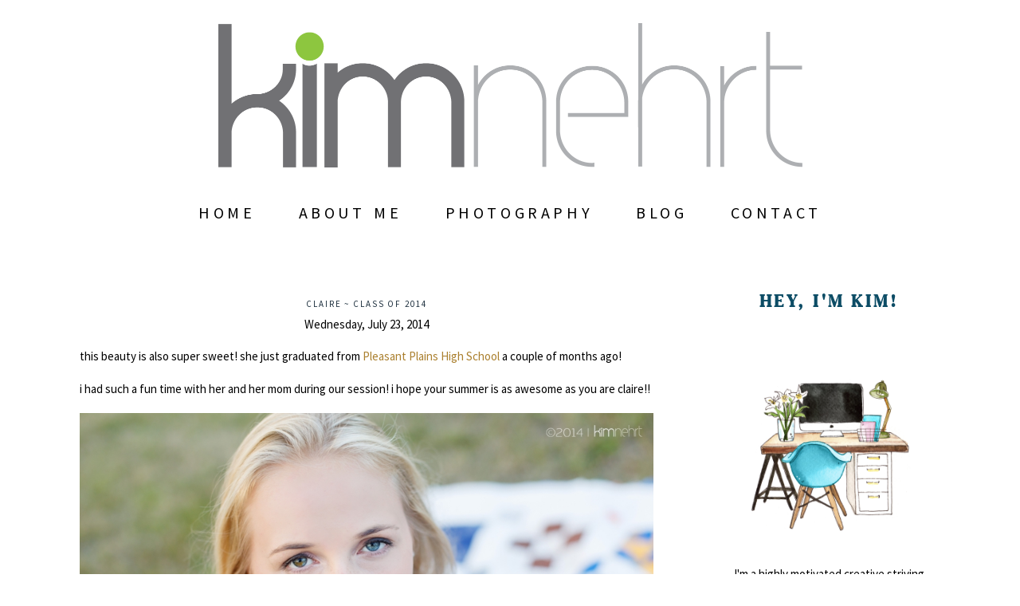

--- FILE ---
content_type: text/html; charset=utf8
request_url: https://kimnehrt.com/2014/07/claire-class-of-2014/?reply-to=1003
body_size: 11914
content:
<!DOCTYPE html>
<html class="pp-rendered" lang="en-US"><!-- ProPhoto 7.7.21 -->
<head>
	<title>claire ~ class of 2014 &raquo; kim nehrt photography, springfield, illinois</title>
	<meta charset="UTF-8" />
	<meta http-equiv="X-UA-Compatible" content="IE=edge" />
	<meta name="description" content="springfield, illinois photographer" />
	<meta property="og:site_name" content="kim nehrt photography, springfield, illinois" />
	<meta property="og:type" content="article" />
	<meta property="og:title" content="claire ~ class of 2014" />
	<meta property="og:url" content="https://kimnehrt.com/2014/07/claire-class-of-2014/" />
	<meta property="og:description" content="springfield, illinois photographer" />
	<meta property="og:image" content="https://kimnehrt.com/wp-content/uploads/2014/07/01springfield-illinois-senior-photographer.jpg" />
	<meta name="viewport" content="width=device-width,initial-scale=1" /><meta name='robots' content='max-image-preview:large' />
	<style>img:is([sizes="auto" i], [sizes^="auto," i]) { contain-intrinsic-size: 3000px 1500px }</style>
	<script type="text/javascript">
var trackScrolling=true;
var trackScrollingPercentage=false;
var ScrollingPercentageNumber=25;
var stLogInterval=10*1000;
var cutOffTime=900;
var trackNoEvents=false;
var trackNoMaxTime=false;
var docTitle='claire ~ class of 2014';
</script>
<link rel='dns-prefetch' href='//assets.pinterest.com' />
<link rel='dns-prefetch' href='//cdnjs.cloudflare.com' />
<link rel="alternate" type="application/rss+xml" title="kim nehrt photography, springfield, illinois &raquo; claire ~ class of 2014 Comments Feed" href="https://kimnehrt.com/2014/07/claire-class-of-2014/feed/" />
<script type="text/javascript">
/* <![CDATA[ */
window._wpemojiSettings = {"baseUrl":"https:\/\/s.w.org\/images\/core\/emoji\/16.0.1\/72x72\/","ext":".png","svgUrl":"https:\/\/s.w.org\/images\/core\/emoji\/16.0.1\/svg\/","svgExt":".svg","source":{"concatemoji":"https:\/\/kimnehrt.com\/wp-includes\/js\/wp-emoji-release.min.js?ver=6.8.3"}};
/*! This file is auto-generated */
!function(s,n){var o,i,e;function c(e){try{var t={supportTests:e,timestamp:(new Date).valueOf()};sessionStorage.setItem(o,JSON.stringify(t))}catch(e){}}function p(e,t,n){e.clearRect(0,0,e.canvas.width,e.canvas.height),e.fillText(t,0,0);var t=new Uint32Array(e.getImageData(0,0,e.canvas.width,e.canvas.height).data),a=(e.clearRect(0,0,e.canvas.width,e.canvas.height),e.fillText(n,0,0),new Uint32Array(e.getImageData(0,0,e.canvas.width,e.canvas.height).data));return t.every(function(e,t){return e===a[t]})}function u(e,t){e.clearRect(0,0,e.canvas.width,e.canvas.height),e.fillText(t,0,0);for(var n=e.getImageData(16,16,1,1),a=0;a<n.data.length;a++)if(0!==n.data[a])return!1;return!0}function f(e,t,n,a){switch(t){case"flag":return n(e,"\ud83c\udff3\ufe0f\u200d\u26a7\ufe0f","\ud83c\udff3\ufe0f\u200b\u26a7\ufe0f")?!1:!n(e,"\ud83c\udde8\ud83c\uddf6","\ud83c\udde8\u200b\ud83c\uddf6")&&!n(e,"\ud83c\udff4\udb40\udc67\udb40\udc62\udb40\udc65\udb40\udc6e\udb40\udc67\udb40\udc7f","\ud83c\udff4\u200b\udb40\udc67\u200b\udb40\udc62\u200b\udb40\udc65\u200b\udb40\udc6e\u200b\udb40\udc67\u200b\udb40\udc7f");case"emoji":return!a(e,"\ud83e\udedf")}return!1}function g(e,t,n,a){var r="undefined"!=typeof WorkerGlobalScope&&self instanceof WorkerGlobalScope?new OffscreenCanvas(300,150):s.createElement("canvas"),o=r.getContext("2d",{willReadFrequently:!0}),i=(o.textBaseline="top",o.font="600 32px Arial",{});return e.forEach(function(e){i[e]=t(o,e,n,a)}),i}function t(e){var t=s.createElement("script");t.src=e,t.defer=!0,s.head.appendChild(t)}"undefined"!=typeof Promise&&(o="wpEmojiSettingsSupports",i=["flag","emoji"],n.supports={everything:!0,everythingExceptFlag:!0},e=new Promise(function(e){s.addEventListener("DOMContentLoaded",e,{once:!0})}),new Promise(function(t){var n=function(){try{var e=JSON.parse(sessionStorage.getItem(o));if("object"==typeof e&&"number"==typeof e.timestamp&&(new Date).valueOf()<e.timestamp+604800&&"object"==typeof e.supportTests)return e.supportTests}catch(e){}return null}();if(!n){if("undefined"!=typeof Worker&&"undefined"!=typeof OffscreenCanvas&&"undefined"!=typeof URL&&URL.createObjectURL&&"undefined"!=typeof Blob)try{var e="postMessage("+g.toString()+"("+[JSON.stringify(i),f.toString(),p.toString(),u.toString()].join(",")+"));",a=new Blob([e],{type:"text/javascript"}),r=new Worker(URL.createObjectURL(a),{name:"wpTestEmojiSupports"});return void(r.onmessage=function(e){c(n=e.data),r.terminate(),t(n)})}catch(e){}c(n=g(i,f,p,u))}t(n)}).then(function(e){for(var t in e)n.supports[t]=e[t],n.supports.everything=n.supports.everything&&n.supports[t],"flag"!==t&&(n.supports.everythingExceptFlag=n.supports.everythingExceptFlag&&n.supports[t]);n.supports.everythingExceptFlag=n.supports.everythingExceptFlag&&!n.supports.flag,n.DOMReady=!1,n.readyCallback=function(){n.DOMReady=!0}}).then(function(){return e}).then(function(){var e;n.supports.everything||(n.readyCallback(),(e=n.source||{}).concatemoji?t(e.concatemoji):e.wpemoji&&e.twemoji&&(t(e.twemoji),t(e.wpemoji)))}))}((window,document),window._wpemojiSettings);
/* ]]> */
</script>
<link rel='stylesheet' id='pp-front-css-css' href='https://kimnehrt.com/wp-content/themes/prophoto7/css/front.css?ver=7.7.21' type='text/css' media='all' />
<style id='wp-emoji-styles-inline-css' type='text/css'>

	img.wp-smiley, img.emoji {
		display: inline !important;
		border: none !important;
		box-shadow: none !important;
		height: 1em !important;
		width: 1em !important;
		margin: 0 0.07em !important;
		vertical-align: -0.1em !important;
		background: none !important;
		padding: 0 !important;
	}
</style>
<link rel='stylesheet' id='wp-block-library-css' href='https://kimnehrt.com/wp-includes/css/dist/block-library/style.min.css?ver=6.8.3' type='text/css' media='all' />
<style id='classic-theme-styles-inline-css' type='text/css'>
/*! This file is auto-generated */
.wp-block-button__link{color:#fff;background-color:#32373c;border-radius:9999px;box-shadow:none;text-decoration:none;padding:calc(.667em + 2px) calc(1.333em + 2px);font-size:1.125em}.wp-block-file__button{background:#32373c;color:#fff;text-decoration:none}
</style>
<style id='global-styles-inline-css' type='text/css'>
:root{--wp--preset--aspect-ratio--square: 1;--wp--preset--aspect-ratio--4-3: 4/3;--wp--preset--aspect-ratio--3-4: 3/4;--wp--preset--aspect-ratio--3-2: 3/2;--wp--preset--aspect-ratio--2-3: 2/3;--wp--preset--aspect-ratio--16-9: 16/9;--wp--preset--aspect-ratio--9-16: 9/16;--wp--preset--color--black: #000000;--wp--preset--color--cyan-bluish-gray: #abb8c3;--wp--preset--color--white: #ffffff;--wp--preset--color--pale-pink: #f78da7;--wp--preset--color--vivid-red: #cf2e2e;--wp--preset--color--luminous-vivid-orange: #ff6900;--wp--preset--color--luminous-vivid-amber: #fcb900;--wp--preset--color--light-green-cyan: #7bdcb5;--wp--preset--color--vivid-green-cyan: #00d084;--wp--preset--color--pale-cyan-blue: #8ed1fc;--wp--preset--color--vivid-cyan-blue: #0693e3;--wp--preset--color--vivid-purple: #9b51e0;--wp--preset--gradient--vivid-cyan-blue-to-vivid-purple: linear-gradient(135deg,rgba(6,147,227,1) 0%,rgb(155,81,224) 100%);--wp--preset--gradient--light-green-cyan-to-vivid-green-cyan: linear-gradient(135deg,rgb(122,220,180) 0%,rgb(0,208,130) 100%);--wp--preset--gradient--luminous-vivid-amber-to-luminous-vivid-orange: linear-gradient(135deg,rgba(252,185,0,1) 0%,rgba(255,105,0,1) 100%);--wp--preset--gradient--luminous-vivid-orange-to-vivid-red: linear-gradient(135deg,rgba(255,105,0,1) 0%,rgb(207,46,46) 100%);--wp--preset--gradient--very-light-gray-to-cyan-bluish-gray: linear-gradient(135deg,rgb(238,238,238) 0%,rgb(169,184,195) 100%);--wp--preset--gradient--cool-to-warm-spectrum: linear-gradient(135deg,rgb(74,234,220) 0%,rgb(151,120,209) 20%,rgb(207,42,186) 40%,rgb(238,44,130) 60%,rgb(251,105,98) 80%,rgb(254,248,76) 100%);--wp--preset--gradient--blush-light-purple: linear-gradient(135deg,rgb(255,206,236) 0%,rgb(152,150,240) 100%);--wp--preset--gradient--blush-bordeaux: linear-gradient(135deg,rgb(254,205,165) 0%,rgb(254,45,45) 50%,rgb(107,0,62) 100%);--wp--preset--gradient--luminous-dusk: linear-gradient(135deg,rgb(255,203,112) 0%,rgb(199,81,192) 50%,rgb(65,88,208) 100%);--wp--preset--gradient--pale-ocean: linear-gradient(135deg,rgb(255,245,203) 0%,rgb(182,227,212) 50%,rgb(51,167,181) 100%);--wp--preset--gradient--electric-grass: linear-gradient(135deg,rgb(202,248,128) 0%,rgb(113,206,126) 100%);--wp--preset--gradient--midnight: linear-gradient(135deg,rgb(2,3,129) 0%,rgb(40,116,252) 100%);--wp--preset--font-size--small: 13px;--wp--preset--font-size--medium: 20px;--wp--preset--font-size--large: 36px;--wp--preset--font-size--x-large: 42px;--wp--preset--spacing--20: 0.44rem;--wp--preset--spacing--30: 0.67rem;--wp--preset--spacing--40: 1rem;--wp--preset--spacing--50: 1.5rem;--wp--preset--spacing--60: 2.25rem;--wp--preset--spacing--70: 3.38rem;--wp--preset--spacing--80: 5.06rem;--wp--preset--shadow--natural: 6px 6px 9px rgba(0, 0, 0, 0.2);--wp--preset--shadow--deep: 12px 12px 50px rgba(0, 0, 0, 0.4);--wp--preset--shadow--sharp: 6px 6px 0px rgba(0, 0, 0, 0.2);--wp--preset--shadow--outlined: 6px 6px 0px -3px rgba(255, 255, 255, 1), 6px 6px rgba(0, 0, 0, 1);--wp--preset--shadow--crisp: 6px 6px 0px rgba(0, 0, 0, 1);}:where(.is-layout-flex){gap: 0.5em;}:where(.is-layout-grid){gap: 0.5em;}body .is-layout-flex{display: flex;}.is-layout-flex{flex-wrap: wrap;align-items: center;}.is-layout-flex > :is(*, div){margin: 0;}body .is-layout-grid{display: grid;}.is-layout-grid > :is(*, div){margin: 0;}:where(.wp-block-columns.is-layout-flex){gap: 2em;}:where(.wp-block-columns.is-layout-grid){gap: 2em;}:where(.wp-block-post-template.is-layout-flex){gap: 1.25em;}:where(.wp-block-post-template.is-layout-grid){gap: 1.25em;}.has-black-color{color: var(--wp--preset--color--black) !important;}.has-cyan-bluish-gray-color{color: var(--wp--preset--color--cyan-bluish-gray) !important;}.has-white-color{color: var(--wp--preset--color--white) !important;}.has-pale-pink-color{color: var(--wp--preset--color--pale-pink) !important;}.has-vivid-red-color{color: var(--wp--preset--color--vivid-red) !important;}.has-luminous-vivid-orange-color{color: var(--wp--preset--color--luminous-vivid-orange) !important;}.has-luminous-vivid-amber-color{color: var(--wp--preset--color--luminous-vivid-amber) !important;}.has-light-green-cyan-color{color: var(--wp--preset--color--light-green-cyan) !important;}.has-vivid-green-cyan-color{color: var(--wp--preset--color--vivid-green-cyan) !important;}.has-pale-cyan-blue-color{color: var(--wp--preset--color--pale-cyan-blue) !important;}.has-vivid-cyan-blue-color{color: var(--wp--preset--color--vivid-cyan-blue) !important;}.has-vivid-purple-color{color: var(--wp--preset--color--vivid-purple) !important;}.has-black-background-color{background-color: var(--wp--preset--color--black) !important;}.has-cyan-bluish-gray-background-color{background-color: var(--wp--preset--color--cyan-bluish-gray) !important;}.has-white-background-color{background-color: var(--wp--preset--color--white) !important;}.has-pale-pink-background-color{background-color: var(--wp--preset--color--pale-pink) !important;}.has-vivid-red-background-color{background-color: var(--wp--preset--color--vivid-red) !important;}.has-luminous-vivid-orange-background-color{background-color: var(--wp--preset--color--luminous-vivid-orange) !important;}.has-luminous-vivid-amber-background-color{background-color: var(--wp--preset--color--luminous-vivid-amber) !important;}.has-light-green-cyan-background-color{background-color: var(--wp--preset--color--light-green-cyan) !important;}.has-vivid-green-cyan-background-color{background-color: var(--wp--preset--color--vivid-green-cyan) !important;}.has-pale-cyan-blue-background-color{background-color: var(--wp--preset--color--pale-cyan-blue) !important;}.has-vivid-cyan-blue-background-color{background-color: var(--wp--preset--color--vivid-cyan-blue) !important;}.has-vivid-purple-background-color{background-color: var(--wp--preset--color--vivid-purple) !important;}.has-black-border-color{border-color: var(--wp--preset--color--black) !important;}.has-cyan-bluish-gray-border-color{border-color: var(--wp--preset--color--cyan-bluish-gray) !important;}.has-white-border-color{border-color: var(--wp--preset--color--white) !important;}.has-pale-pink-border-color{border-color: var(--wp--preset--color--pale-pink) !important;}.has-vivid-red-border-color{border-color: var(--wp--preset--color--vivid-red) !important;}.has-luminous-vivid-orange-border-color{border-color: var(--wp--preset--color--luminous-vivid-orange) !important;}.has-luminous-vivid-amber-border-color{border-color: var(--wp--preset--color--luminous-vivid-amber) !important;}.has-light-green-cyan-border-color{border-color: var(--wp--preset--color--light-green-cyan) !important;}.has-vivid-green-cyan-border-color{border-color: var(--wp--preset--color--vivid-green-cyan) !important;}.has-pale-cyan-blue-border-color{border-color: var(--wp--preset--color--pale-cyan-blue) !important;}.has-vivid-cyan-blue-border-color{border-color: var(--wp--preset--color--vivid-cyan-blue) !important;}.has-vivid-purple-border-color{border-color: var(--wp--preset--color--vivid-purple) !important;}.has-vivid-cyan-blue-to-vivid-purple-gradient-background{background: var(--wp--preset--gradient--vivid-cyan-blue-to-vivid-purple) !important;}.has-light-green-cyan-to-vivid-green-cyan-gradient-background{background: var(--wp--preset--gradient--light-green-cyan-to-vivid-green-cyan) !important;}.has-luminous-vivid-amber-to-luminous-vivid-orange-gradient-background{background: var(--wp--preset--gradient--luminous-vivid-amber-to-luminous-vivid-orange) !important;}.has-luminous-vivid-orange-to-vivid-red-gradient-background{background: var(--wp--preset--gradient--luminous-vivid-orange-to-vivid-red) !important;}.has-very-light-gray-to-cyan-bluish-gray-gradient-background{background: var(--wp--preset--gradient--very-light-gray-to-cyan-bluish-gray) !important;}.has-cool-to-warm-spectrum-gradient-background{background: var(--wp--preset--gradient--cool-to-warm-spectrum) !important;}.has-blush-light-purple-gradient-background{background: var(--wp--preset--gradient--blush-light-purple) !important;}.has-blush-bordeaux-gradient-background{background: var(--wp--preset--gradient--blush-bordeaux) !important;}.has-luminous-dusk-gradient-background{background: var(--wp--preset--gradient--luminous-dusk) !important;}.has-pale-ocean-gradient-background{background: var(--wp--preset--gradient--pale-ocean) !important;}.has-electric-grass-gradient-background{background: var(--wp--preset--gradient--electric-grass) !important;}.has-midnight-gradient-background{background: var(--wp--preset--gradient--midnight) !important;}.has-small-font-size{font-size: var(--wp--preset--font-size--small) !important;}.has-medium-font-size{font-size: var(--wp--preset--font-size--medium) !important;}.has-large-font-size{font-size: var(--wp--preset--font-size--large) !important;}.has-x-large-font-size{font-size: var(--wp--preset--font-size--x-large) !important;}
:where(.wp-block-post-template.is-layout-flex){gap: 1.25em;}:where(.wp-block-post-template.is-layout-grid){gap: 1.25em;}
:where(.wp-block-columns.is-layout-flex){gap: 2em;}:where(.wp-block-columns.is-layout-grid){gap: 2em;}
:root :where(.wp-block-pullquote){font-size: 1.5em;line-height: 1.6;}
</style>
<link rel='stylesheet' id='wp-components-css' href='https://kimnehrt.com/wp-includes/css/dist/components/style.min.css?ver=6.8.3' type='text/css' media='all' />
<link rel='stylesheet' id='godaddy-styles-css' href='https://kimnehrt.com/wp-content/mu-plugins/vendor/wpex/godaddy-launch/includes/Dependencies/GoDaddy/Styles/build/latest.css?ver=2.0.2' type='text/css' media='all' />
<script type="text/javascript" src="https://kimnehrt.com/wp-includes/js/jquery/jquery.min.js?ver=3.7.1" id="jquery-core-js"></script>
<script type="text/javascript" src="https://kimnehrt.com/wp-includes/js/jquery/jquery-migrate.min.js?ver=3.4.1" id="jquery-migrate-js"></script>
<script type="text/javascript" src="https://cdnjs.cloudflare.com/ajax/libs/picturefill/3.0.1/picturefill.min.js?ver=3.0.1" id="picturefill-js"></script>
<link rel="https://api.w.org/" href="https://kimnehrt.com/wp-json/" /><link rel="alternate" title="JSON" type="application/json" href="https://kimnehrt.com/wp-json/wp/v2/posts/3210" /><link rel="EditURI" type="application/rsd+xml" title="RSD" href="https://kimnehrt.com/xmlrpc.php?rsd" />
<meta name="generator" content="WordPress 6.8.3" />
<link rel="canonical" href="https://kimnehrt.com/2014/07/claire-class-of-2014/" />
<link rel='shortlink' href='https://kimnehrt.com/?p=3210' />
<link rel="alternate" title="oEmbed (JSON)" type="application/json+oembed" href="https://kimnehrt.com/wp-json/oembed/1.0/embed?url=https%3A%2F%2Fkimnehrt.com%2F2014%2F07%2Fclaire-class-of-2014%2F" />
<link rel="alternate" title="oEmbed (XML)" type="text/xml+oembed" href="https://kimnehrt.com/wp-json/oembed/1.0/embed?url=https%3A%2F%2Fkimnehrt.com%2F2014%2F07%2Fclaire-class-of-2014%2F&#038;format=xml" />

	<link href="https://use.fontawesome.com/releases/v5.0.2/css/all.css" rel="stylesheet">
<script type="text/javascript">
window.PROPHOTO || (window.PROPHOTO = {});
window.PROPHOTO.imgProtection = {"level":"none"};
</script><script type="text/javascript">
window.PROPHOTO || (window.PROPHOTO = {});
window.PROPHOTO.designId = "c62eb3dd-9e9a-4efa-890a-22a302f26884";
window.PROPHOTO.layoutId = "241e4982-cb79-4639-812a-c392313c6377";
</script><link rel="stylesheet" href="https://kimnehrt.com/wp-content/uploads/pp/static/design-c62eb3dd-9e9a-4efa-890a-22a302f26884-1743383909.css" /><link rel="stylesheet" href="https://kimnehrt.com/wp-content/uploads/pp/static/layout-241e4982-cb79-4639-812a-c392313c6377-1743383909.css" /><link href="https://fonts.googleapis.com/css?family=Source+Sans+Pro|Open+Sans|Source+Sans+Pro|Source+Sans+Pro|Source+Sans+Pro" rel="stylesheet">
	<link rel="alternate" href="https://kimnehrt.com/feed/" type="application/rss+xml" title="kim nehrt photography, springfield, illinois Posts RSS feed"/>
	<link rel="pingback" href="https://kimnehrt.com/xmlrpc.php"/>
    
    </head>

<body id="body" class="wp-singular post-template-default single single-post postid-3210 single-format-standard wp-embed-responsive wp-theme-prophoto7 thread-comments article-claire-class-of-2014 has-lazy-images css-1ba7ta6">
    
    
        <div id="fb-root"></div>
        <script>
        (function(d, s, id) {
            var js, fjs = d.getElementsByTagName(s)[0];
            if (d.getElementById(id)) return;
            js = d.createElement(s); js.id = id;
            js.src = "//connect.facebook.net/en_US/sdk.js#xfbml=1&version=v2.4";
            fjs.parentNode.insertBefore(js, fjs);
        }(document, 'script', 'facebook-jssdk'));
    </script>
    
    <script type="text/javascript">
        (function(d, platform) {
            var isIOS = [
                'iPad Simulator',
                'iPhone Simulator',
                'iPod Simulator',
                'iPad',
                'iPhone',
                'iPod'
            ].includes(platform)
            // iPad on iOS 13 detection
            || (platform === "MacIntel" && "ontouchend" in d);

            if (isIOS) {
                d.body.classList.add('is-iOS');
            }
            d.body.classList.remove('no-js').add('js');
        }(document, window.navigator.platform));
    </script>

        <script>window.twttr = (function(d, s, id) {
        var js, fjs = d.getElementsByTagName(s)[0],
            t = window.twttr || {};
        if (d.getElementById(id)) return t;
        js = d.createElement(s);
        js.id = id;
        js.src = "https://platform.twitter.com/widgets.js";
        fjs.parentNode.insertBefore(js, fjs);
        t._e = [];
        t.ready = function(f) {
            t._e.push(f);
        };
        return t;
        }(document, "script", "twitter-wjs"));
    </script>
    
        <div class="pp-slideover pp-slideover--left"><div class="css-1l6yazt own-css pp-block _39c865d3-504c-4708-8ab8-427b0459360f" data-index="0"><div class="row no-gutters css-1uqwcqz pp-row _07f76233-d208-4772-b6e5-27095e02ae9e _39c865d3-504c-4708-8ab8-427b0459360f__row"><div class="pp-column _bb3c80de-46ff-46bc-b84a-4a6f828660c3 _39c865d3-504c-4708-8ab8-427b0459360f__column _07f76233-d208-4772-b6e5-27095e02ae9e__column col-xs-12 col-sm-12 col-md-12 col-lg-12"><div class="css-1idj3bk pp-column__inner _bb3c80de-46ff-46bc-b84a-4a6f828660c3__inner _39c865d3-504c-4708-8ab8-427b0459360f__column__inner _07f76233-d208-4772-b6e5-27095e02ae9e__column__inner"><div data-id="856cbfe7-7835-4f2f-916c-4fa24fff4f4a" data-vertical-offset="" class="pp-module _856cbfe7-7835-4f2f-916c-4fa24fff4f4a _39c865d3-504c-4708-8ab8-427b0459360f__module _07f76233-d208-4772-b6e5-27095e02ae9e__module _bb3c80de-46ff-46bc-b84a-4a6f828660c3__module css-q29myn pp-module--menu"><nav class="pp-menu pp-menu--vertical _856cbfe7-7835-4f2f-916c-4fa24fff4f4a css-iqtu7w"><ul class="pp-menu-items"><li class="_40830df7-d380-42c4-9ecb-51a2590eaddf pp-menu-item--page pp-menu-item"><a href="https://kimnehrt.com/" target="_self">Home</a></li><li class="_97e52e66-c1c0-441c-9cc2-a7f36678e2bb pp-menu-item--page pp-menu-item"><a href="https://kimnehrt.com/about/" target="_self">About Me</a></li><li class="_81642d35-4989-4d13-ae85-7eaa872ab5cd pp-menu-item--page pp-menu-item"><a href="https://kimnehrt.com/portfolio/" target="_self">Photography</a></li><li class="_ae9fe8c2-e9b9-4704-b63b-fa213e6993ea pp-menu-item--page pp-menu-item"><a href="https://kimnehrt.com/blog/" target="_self">Blog</a></li><li class="_ad9f5246-29be-4120-9378-1be8f372d95f pp-menu-item--send-email pp-menu-item"><a href="mailto:kim@kimnehrt.com" target="_top">Contact</a></li></ul></nav></div></div><style class="entity-custom-css"></style></div><style class="entity-custom-css"></style></div><style class="entity-custom-css"></style></div></div><span class="pp-hamburger css-1wghht pp-hamburger--left"><span data-tile-id="be8c39f6-e8ad-472c-b412-27952ed5c18b" class="css-hmu8yp pp-tile own-css _be8c39f6-e8ad-472c-b412-27952ed5c18b"><span class="_13da5747-8d3b-48e6-aeaf-93bec8f69f07 pp-tile__layer pp-tile__layer--shape css-1aobfuy"><span class="pp-tile__layer__inner"></span></span><span class="_39ac132a-6963-4ff7-8b37-301309c08db4 pp-tile__layer pp-tile__layer--shape css-4fblrb"><span class="pp-tile__layer__inner"></span></span><span class="_eb51b4cd-626b-4ad6-bfca-88481e0223cf pp-tile__layer pp-tile__layer--shape css-qvzh3b"><span class="pp-tile__layer__inner"></span></span><span class="_5934794d-2f01-4564-9608-338f0c5d4624 pp-tile__layer pp-tile__layer--shape css-ysf5sl"><span class="pp-tile__layer__inner"></span></span></span></span><div class="pp-layout _241e4982-cb79-4639-812a-c392313c6377"><div class="pp-block-wrap"><div class="css-1ka3xp8 own-css pp-block _68619733-58ff-4d69-983c-961f207cc3d9" data-index="0"><div class="row no-gutters css-zukfdl pp-row _34a13cf1-ed26-4f1b-a2d3-d2f262151764 _68619733-58ff-4d69-983c-961f207cc3d9__row"><div class="pp-column _ae04f066-302e-460e-9989-40586951aeba _68619733-58ff-4d69-983c-961f207cc3d9__column _34a13cf1-ed26-4f1b-a2d3-d2f262151764__column col-xs-12 col-sm-12 col-md-12 col-lg-12"><div class="css-1yx50vs pp-column__inner _ae04f066-302e-460e-9989-40586951aeba__inner _68619733-58ff-4d69-983c-961f207cc3d9__column__inner _34a13cf1-ed26-4f1b-a2d3-d2f262151764__column__inner"><div data-id="5743847d-6daf-4e72-bd5e-9ddb507e60dd" data-vertical-offset="" class="pp-module _5743847d-6daf-4e72-bd5e-9ddb507e60dd _68619733-58ff-4d69-983c-961f207cc3d9__module _34a13cf1-ed26-4f1b-a2d3-d2f262151764__module _ae04f066-302e-460e-9989-40586951aeba__module css-317tbr pp-module--graphic"><section class="css-17bquuh pp-graphics"><div class="pp-graphic" style="max-width:733px;width:100%"><img alt="" class="" src="https://kimnehrt.com/wp-content/uploads/2021/07/KIMNEHRTgray2021out-1%28pp_w1200_h295%29.png" srcset="https://kimnehrt.com/wp-content/uploads/2021/07/KIMNEHRTgray2021out-1%28pp_w480_h118%29.png 480w, https://kimnehrt.com/wp-content/uploads/2021/07/KIMNEHRTgray2021out-1%28pp_w768_h189%29.png 768w, https://kimnehrt.com/wp-content/uploads/2021/07/KIMNEHRTgray2021out-1%28pp_w992_h244%29.png 992w, https://kimnehrt.com/wp-content/uploads/2021/07/KIMNEHRTgray2021out-1%28pp_w1200_h295%29.png 1200w, https://kimnehrt.com/wp-content/uploads/2021/07/KIMNEHRTgray2021out-1.png 1466w" data-pfsrcset="https://kimnehrt.com/wp-content/uploads/2021/07/KIMNEHRTgray2021out-1%28pp_w480_h118%29.png 480w, https://kimnehrt.com/wp-content/uploads/2021/07/KIMNEHRTgray2021out-1%28pp_w768_h189%29.png 768w, https://kimnehrt.com/wp-content/uploads/2021/07/KIMNEHRTgray2021out-1%28pp_w992_h244%29.png 992w, https://kimnehrt.com/wp-content/uploads/2021/07/KIMNEHRTgray2021out-1%28pp_w1200_h295%29.png 1200w, https://kimnehrt.com/wp-content/uploads/2021/07/KIMNEHRTgray2021out-1.png 1466w" sizes="(max-width: 1466px) 100vw, 1466px" /></div></section></div><div data-id="6cd98dd5-b1c8-493f-9e06-df0a6a0844b9" data-vertical-offset="" class="pp-module _6cd98dd5-b1c8-493f-9e06-df0a6a0844b9 _68619733-58ff-4d69-983c-961f207cc3d9__module _34a13cf1-ed26-4f1b-a2d3-d2f262151764__module _ae04f066-302e-460e-9989-40586951aeba__module css-d0gbr5 pp-module--menu"><nav class="pp-menu pp-menu--horizontal _6cd98dd5-b1c8-493f-9e06-df0a6a0844b9 css-1kobddv"><ul class="pp-menu-items"><li class="_40830df7-d380-42c4-9ecb-51a2590eaddf pp-menu-item--page pp-menu-item"><a href="https://kimnehrt.com/" target="_self">Home</a></li><li class="_97e52e66-c1c0-441c-9cc2-a7f36678e2bb pp-menu-item--page pp-menu-item"><a href="https://kimnehrt.com/about/" target="_self">About Me</a></li><li class="_81642d35-4989-4d13-ae85-7eaa872ab5cd pp-menu-item--page pp-menu-item"><a href="https://kimnehrt.com/portfolio/" target="_self">Photography</a></li><li class="_ae9fe8c2-e9b9-4704-b63b-fa213e6993ea pp-menu-item--page pp-menu-item"><a href="https://kimnehrt.com/blog/" target="_self">Blog</a></li><li class="_ad9f5246-29be-4120-9378-1be8f372d95f pp-menu-item--send-email pp-menu-item"><a href="mailto:kim@kimnehrt.com" target="_top">Contact</a></li></ul></nav></div></div><style class="entity-custom-css"></style></div><style class="entity-custom-css"></style></div><style class="entity-custom-css"></style></div><div class="css-kid1xl own-css pp-block _3ccc53d3-509b-4a84-8d01-74a597a8b7fd" data-index="0"><div class="row no-gutters css-1w7ik8a pp-row _e3370857-fd5a-42c1-b4ae-41d05a07824e _3ccc53d3-509b-4a84-8d01-74a597a8b7fd__row"><div class="pp-column _3c306a6c-ba23-4076-9c8e-a45cd336faab _3ccc53d3-509b-4a84-8d01-74a597a8b7fd__column _e3370857-fd5a-42c1-b4ae-41d05a07824e__column col-xs-12 col-sm-12 col-md-8 col-lg-8"><div class="css-1idj3bk pp-column__inner _3c306a6c-ba23-4076-9c8e-a45cd336faab__inner _3ccc53d3-509b-4a84-8d01-74a597a8b7fd__column__inner _e3370857-fd5a-42c1-b4ae-41d05a07824e__column__inner"><div data-vertical-offset="" class="pp-module _4636b5d9-4414-46fd-ae27-d96f1306d3af _3ccc53d3-509b-4a84-8d01-74a597a8b7fd__module _e3370857-fd5a-42c1-b4ae-41d05a07824e__module _3c306a6c-ba23-4076-9c8e-a45cd336faab__module css-4fgnyp pp-module--wordpress-content"><div class="wrap css-1ea42gd"><article id="article-3210" class="post-3210 post type-post status-publish format-standard has-post-thumbnail hentry category-seniors tag-central-illinois-photographer tag-illinois tag-kim-nehrt-photography tag-pleasant-plains-high-school tag-senior-photographer tag-senior-pictures tag-senior-portraits tag-springfield tag-springfield-illinois-photographer tag-springfield-illinois-senior-photographer"><div class="article-wrap"><div class="article-wrap-inner"><div class="article-header "><div class="article-title-wrap"><h1 class="article-title entry-title fonts-cfc6e28c-88da-47dc-805b-81b92ca47869">claire ~ class of 2014</h1></div><div class="article-meta article-meta-top undefined"><span class="article-date article-meta-item"><time class="updated undefined" datetime="2014-07-23">Wednesday, July 23, 2014</time></span></div></div><div class="article-content article-content--full"><p>this beauty is also super sweet! she just graduated from <a title="Pleasant Plains High School" href="http://www.ppcusd8.org/pages/Pleasant_Plains_CUSD_No__8" target="_blank">Pleasant Plains High School</a> a couple of months ago!</p>
<p>i had such a fun time with her and her mom during our session! i hope your summer is as awesome as you are claire!!</p>
<p><img fetchpriority="high" decoding="async" class="alignnone size-full wp-image-3211" src="https://kimnehrt.com/wp-content/uploads/2014/07/01springfield-illinois-senior-photographer(pp_w768_h512).jpg" alt="01springfield-illinois-senior-photographer" width="900" height="600" srcset="https://kimnehrt.com/wp-content/uploads/2014/07/01springfield-illinois-senior-photographer%28pp_w480_h320%29.jpg 480w,https://kimnehrt.com/wp-content/uploads/2014/07/01springfield-illinois-senior-photographer%28pp_w768_h512%29.jpg 768w,https://kimnehrt.com/wp-content/uploads/2014/07/01springfield-illinois-senior-photographer.jpg 900w" sizes="(max-width: 900px) 100vw, 900px"><img decoding="async" class="alignnone size-full wp-image-3212" src="https://kimnehrt.com/wp-content/uploads/2014/07/02springfield-illinois-senior-photographer(pp_w768_h563).jpg" alt="02springfield-illinois-senior-photographer" width="900" height="660" srcset="https://kimnehrt.com/wp-content/uploads/2014/07/02springfield-illinois-senior-photographer%28pp_w480_h352%29.jpg 480w,https://kimnehrt.com/wp-content/uploads/2014/07/02springfield-illinois-senior-photographer%28pp_w768_h563%29.jpg 768w,https://kimnehrt.com/wp-content/uploads/2014/07/02springfield-illinois-senior-photographer.jpg 900w" sizes="(max-width: 900px) 100vw, 900px"><img decoding="async" class="alignnone size-full wp-image-3213" src="https://kimnehrt.com/wp-content/uploads/2014/07/03springfield-illinois-senior-photographer(pp_w768_h512).jpg" alt="03springfield-illinois-senior-photographer" width="900" height="600" srcset="https://kimnehrt.com/wp-content/uploads/2014/07/03springfield-illinois-senior-photographer%28pp_w480_h320%29.jpg 480w,https://kimnehrt.com/wp-content/uploads/2014/07/03springfield-illinois-senior-photographer%28pp_w768_h512%29.jpg 768w,https://kimnehrt.com/wp-content/uploads/2014/07/03springfield-illinois-senior-photographer.jpg 900w" sizes="(max-width: 900px) 100vw, 900px"><img loading="lazy" decoding="async" class="alignnone size-full wp-image-3214" src="https://kimnehrt.com/wp-content/uploads/2014/07/04springfield-illinois-senior-photographer(pp_w768_h563).jpg" alt="04springfield-illinois-senior-photographer" width="900" height="660" srcset="https://kimnehrt.com/wp-content/uploads/2014/07/04springfield-illinois-senior-photographer%28pp_w480_h352%29.jpg 480w,https://kimnehrt.com/wp-content/uploads/2014/07/04springfield-illinois-senior-photographer%28pp_w768_h563%29.jpg 768w,https://kimnehrt.com/wp-content/uploads/2014/07/04springfield-illinois-senior-photographer.jpg 900w" sizes="auto, (max-width: 900px) 100vw, 900px"><img loading="lazy" decoding="async" src="[data-uri]" alt="05springfield-illinois-senior-photographer" width="900" height="600" data-srcset="https://kimnehrt.com/?pp_route=%2Fimage-resize&amp;path=%3D%3DwZwpmLyVGawFmcn9GdvhGctI3bp5WZz1ycp9mbpxGbp1CZsVWamdmbpJHczVDMvcDMvQTMwIjf&amp;width=480 480w,https://kimnehrt.com/wp-content/uploads/2014/07/05springfield-illinois-senior-photographer%28pp_w768_h512%29.jpg 768w,https://kimnehrt.com/wp-content/uploads/2014/07/05springfield-illinois-senior-photographer.jpg 900w" sizes="auto, (max-width: 900px) 100vw, 900px" data-src="https://kimnehrt.com/wp-content/uploads/2014/07/05springfield-illinois-senior-photographer(pp_w768_h512).jpg" class="alignnone size-full wp-image-3215 lazyload"><img loading="lazy" decoding="async" src="[data-uri]" alt="06springfield-illinois-senior-photographer" width="900" height="660" data-srcset="https://kimnehrt.com/?pp_route=%2Fimage-resize&amp;path=%3D%3DwZwpmLyVGawFmcn9GdvhGctI3bp5WZz1ycp9mbpxGbp1CZsVWamdmbpJHczZDMvcDMvQTMwIjf&amp;width=480 480w,https://kimnehrt.com/wp-content/uploads/2014/07/06springfield-illinois-senior-photographer%28pp_w768_h563%29.jpg 768w,https://kimnehrt.com/wp-content/uploads/2014/07/06springfield-illinois-senior-photographer.jpg 900w" sizes="auto, (max-width: 900px) 100vw, 900px" data-src="https://kimnehrt.com/wp-content/uploads/2014/07/06springfield-illinois-senior-photographer(pp_w768_h563).jpg" class="alignnone size-full wp-image-3216 lazyload"><img loading="lazy" decoding="async" src="[data-uri]" alt="07springfield-illinois-senior-photographer" width="900" height="600" data-srcset="https://kimnehrt.com/?pp_route=%2Fimage-resize&amp;path=%3D%3DwZwpmLyVGawFmcn9GdvhGctI3bp5WZz1ycp9mbpxGbp1CZsVWamdmbpJHczdDMvcDMvQTMwIjf&amp;width=480 480w,https://kimnehrt.com/wp-content/uploads/2014/07/07springfield-illinois-senior-photographer%28pp_w768_h512%29.jpg 768w,https://kimnehrt.com/wp-content/uploads/2014/07/07springfield-illinois-senior-photographer.jpg 900w" sizes="auto, (max-width: 900px) 100vw, 900px" data-src="https://kimnehrt.com/wp-content/uploads/2014/07/07springfield-illinois-senior-photographer(pp_w768_h512).jpg" class="alignnone size-full wp-image-3217 lazyload"><img loading="lazy" decoding="async" src="[data-uri]" alt="08springfield-illinois-senior-photographer" width="900" height="660" data-srcset="https://kimnehrt.com/?pp_route=%2Fimage-resize&amp;path=%3D%3DwZwpmLyVGawFmcn9GdvhGctI3bp5WZz1ycp9mbpxGbp1CZsVWamdmbpJHczhDMvcDMvQTMwIjf&amp;width=480 480w,https://kimnehrt.com/wp-content/uploads/2014/07/08springfield-illinois-senior-photographer%28pp_w768_h563%29.jpg 768w,https://kimnehrt.com/wp-content/uploads/2014/07/08springfield-illinois-senior-photographer.jpg 900w" sizes="auto, (max-width: 900px) 100vw, 900px" data-src="https://kimnehrt.com/wp-content/uploads/2014/07/08springfield-illinois-senior-photographer(pp_w768_h563).jpg" class="alignnone size-full wp-image-3218 lazyload"><img loading="lazy" decoding="async" src="[data-uri]" alt="09springfield-illinois-senior-photographer" width="900" height="600" data-srcset="https://kimnehrt.com/?pp_route=%2Fimage-resize&amp;path=%3D%3DwZwpmLyVGawFmcn9GdvhGctI3bp5WZz1ycp9mbpxGbp1CZsVWamdmbpJHczlDMvcDMvQTMwIjf&amp;width=480 480w,https://kimnehrt.com/wp-content/uploads/2014/07/09springfield-illinois-senior-photographer%28pp_w768_h512%29.jpg 768w,https://kimnehrt.com/wp-content/uploads/2014/07/09springfield-illinois-senior-photographer.jpg 900w" sizes="auto, (max-width: 900px) 100vw, 900px" data-src="https://kimnehrt.com/wp-content/uploads/2014/07/09springfield-illinois-senior-photographer(pp_w768_h512).jpg" class="alignnone size-full wp-image-3219 lazyload"><img loading="lazy" decoding="async" src="[data-uri]" alt="10springfield-illinois-senior-photographer" width="900" height="660" data-srcset="https://kimnehrt.com/?pp_route=%2Fimage-resize&amp;path=%3D%3DwZwpmLyVGawFmcn9GdvhGctI3bp5WZz1ycp9mbpxGbp1CZsVWamdmbpJHczBTMvcDMvQTMwIjf&amp;width=480 480w,https://kimnehrt.com/wp-content/uploads/2014/07/10springfield-illinois-senior-photographer%28pp_w768_h563%29.jpg 768w,https://kimnehrt.com/wp-content/uploads/2014/07/10springfield-illinois-senior-photographer.jpg 900w" sizes="auto, (max-width: 900px) 100vw, 900px" data-src="https://kimnehrt.com/wp-content/uploads/2014/07/10springfield-illinois-senior-photographer(pp_w768_h563).jpg" class="alignnone size-full wp-image-3220 lazyload"><img loading="lazy" decoding="async" src="[data-uri]" alt="11springfield-illinois-senior-photographer" width="900" height="600" data-srcset="https://kimnehrt.com/?pp_route=%2Fimage-resize&amp;path=%3D%3DwZwpmLyVGawFmcn9GdvhGctI3bp5WZz1ycp9mbpxGbp1CZsVWamdmbpJHczFTMvcDMvQTMwIjf&amp;width=480 480w,https://kimnehrt.com/wp-content/uploads/2014/07/11springfield-illinois-senior-photographer%28pp_w768_h512%29.jpg 768w,https://kimnehrt.com/wp-content/uploads/2014/07/11springfield-illinois-senior-photographer.jpg 900w" sizes="auto, (max-width: 900px) 100vw, 900px" data-src="https://kimnehrt.com/wp-content/uploads/2014/07/11springfield-illinois-senior-photographer(pp_w768_h512).jpg" class="alignnone size-full wp-image-3221 lazyload"><img loading="lazy" decoding="async" src="[data-uri]" alt="12springfield-illinois-senior-photographer" width="900" height="600" data-srcset="https://kimnehrt.com/?pp_route=%2Fimage-resize&amp;path=%3D%3DwZwpmLyVGawFmcn9GdvhGctI3bp5WZz1ycp9mbpxGbp1CZsVWamdmbpJHczJTMvcDMvQTMwIjf&amp;width=480 480w,https://kimnehrt.com/wp-content/uploads/2014/07/12springfield-illinois-senior-photographer%28pp_w768_h512%29.jpg 768w,https://kimnehrt.com/wp-content/uploads/2014/07/12springfield-illinois-senior-photographer.jpg 900w" sizes="auto, (max-width: 900px) 100vw, 900px" data-src="https://kimnehrt.com/wp-content/uploads/2014/07/12springfield-illinois-senior-photographer(pp_w768_h512).jpg" class="alignnone size-full wp-image-3222 lazyload"><img loading="lazy" decoding="async" src="[data-uri]" alt="13springfield-illinois-senior-photographer" width="900" height="660" data-srcset="https://kimnehrt.com/?pp_route=%2Fimage-resize&amp;path=%3D%3DwZwpmLyVGawFmcn9GdvhGctI3bp5WZz1ycp9mbpxGbp1CZsVWamdmbpJHczNTMvcDMvQTMwIjf&amp;width=480 480w,https://kimnehrt.com/wp-content/uploads/2014/07/13springfield-illinois-senior-photographer%28pp_w768_h563%29.jpg 768w,https://kimnehrt.com/wp-content/uploads/2014/07/13springfield-illinois-senior-photographer.jpg 900w" sizes="auto, (max-width: 900px) 100vw, 900px" data-src="https://kimnehrt.com/wp-content/uploads/2014/07/13springfield-illinois-senior-photographer(pp_w768_h563).jpg" class="alignnone size-full wp-image-3223 lazyload"><img loading="lazy" decoding="async" src="[data-uri]" alt="14springfield-illinois-senior-photographer" width="900" height="600" data-srcset="https://kimnehrt.com/?pp_route=%2Fimage-resize&amp;path=%3D%3DwZwpmLyVGawFmcn9GdvhGctI3bp5WZz1ycp9mbpxGbp1CZsVWamdmbpJHczRTMvcDMvQTMwIjf&amp;width=480 480w,https://kimnehrt.com/wp-content/uploads/2014/07/14springfield-illinois-senior-photographer%28pp_w768_h512%29.jpg 768w,https://kimnehrt.com/wp-content/uploads/2014/07/14springfield-illinois-senior-photographer.jpg 900w" sizes="auto, (max-width: 900px) 100vw, 900px" data-src="https://kimnehrt.com/wp-content/uploads/2014/07/14springfield-illinois-senior-photographer(pp_w768_h512).jpg" class="alignnone size-full wp-image-3224 lazyload"></p>

<div class="twitterbutton" style="float: left; padding-right: 5px;"><a href="http://twitter.com/share" class="twitter-share-button" data-count="horizontal" data-text="claire ~ class of 2014" data-via="kimnehrt" data-url="https://kimnehrt.com/2014/07/claire-class-of-2014/" data-lang="en" data-related=""></a></div></div></div><div class="article-footer"></div></div></article><div class="pp-post-navigation"><div class="adjacent-post-links "><div class="prev-post-link-wrap"><span class="meta-nav">«</span> <a href="https://kimnehrt.com/2014/07/the-maisch-family/" rel="prev">the maisch family</a></div><div class="next-post-link-wrap"><a href="https://kimnehrt.com/2014/08/kaylee-class-of-2014/" rel="next">kaylee ~ class of 2014</a> <span class="meta-nav">»</span></div></div></div></div></div></div><style class="entity-custom-css"></style></div><div class="pp-column _a99e577b-8183-4f99-9d27-289983afe0c3 _3ccc53d3-509b-4a84-8d01-74a597a8b7fd__column _e3370857-fd5a-42c1-b4ae-41d05a07824e__column col-xs-12 col-sm-12 col-md-4 col-lg-4"><div class="css-ss7p3d pp-column__inner _a99e577b-8183-4f99-9d27-289983afe0c3__inner _3ccc53d3-509b-4a84-8d01-74a597a8b7fd__column__inner _e3370857-fd5a-42c1-b4ae-41d05a07824e__column__inner"><div data-id="1ea75b88-5729-4ba0-aa5e-3aa0f0a81055" data-vertical-offset="" class="pp-module _1ea75b88-5729-4ba0-aa5e-3aa0f0a81055 _3ccc53d3-509b-4a84-8d01-74a597a8b7fd__module _e3370857-fd5a-42c1-b4ae-41d05a07824e__module _a99e577b-8183-4f99-9d27-289983afe0c3__module css-md8k0f pp-module--text pp-module--is-dynamic"><div class="pp-text-module-body"><div><p>Hey, I'm Kim!</p></div></div></div><div data-id="5c32b0a8-5953-4823-b1d6-4fbb4948b43c" data-vertical-offset="" class="pp-module _5c32b0a8-5953-4823-b1d6-4fbb4948b43c _3ccc53d3-509b-4a84-8d01-74a597a8b7fd__module _e3370857-fd5a-42c1-b4ae-41d05a07824e__module _a99e577b-8183-4f99-9d27-289983afe0c3__module css-18g9f2o pp-module--graphic"><section class="css-17bquuh pp-graphics"><div class="pp-graphic" style="max-width:450px;width:100%"><div><span data-tile-id="c3a53c60-1ed6-4c62-a14b-63a8f9b5202a" class="css-132xoev pp-tile own-css _c3a53c60-1ed6-4c62-a14b-63a8f9b5202a"><span class="_984a6f74-afbf-4788-bb17-0eb3462587ab pp-tile__layer pp-tile__layer--image css-1tifad3"><div class="Attachment__placeholder--2grty"></div></span><span class="_fee576fa-76da-43c4-9a2a-f1d108ca3e11 pp-tile__layer pp-tile__layer--image css-1nonfvy"><img alt="" class="pp-image pp-tile__layer__inner lazyload" src="[data-uri]" sizes="(max-width: 450px) 100vw, 450px" data-src="https://kimnehrt.com/wp-content/uploads/2021/06/AdobeStock_311182014-scaled.jpeg" data-srcset="https://kimnehrt.com/?pp_route=%2Fimage-resize&amp;path=%3DcWZwpmLkVGbhN2ctQTMwIDOxETMz81aj9GdTVmYvRWQvYDMvEjMwIjf 450w" /></span></span></div></div></section></div><div data-id="301a1e79-6dd5-4419-807f-46c72a4bf24e" data-vertical-offset="" class="pp-module _301a1e79-6dd5-4419-807f-46c72a4bf24e _3ccc53d3-509b-4a84-8d01-74a597a8b7fd__module _e3370857-fd5a-42c1-b4ae-41d05a07824e__module _a99e577b-8183-4f99-9d27-289983afe0c3__module css-kc8hfx pp-module--text pp-module--is-dynamic"><div class="pp-text-module-body"><div><p>I'm a highly motivated creative striving </p><p>for excellence and drinking ALL the coffee!</p></div></div></div><div data-id="80662843-6245-48ce-ac64-bc9be9deda9b" data-vertical-offset="" class="pp-module _80662843-6245-48ce-ac64-bc9be9deda9b _3ccc53d3-509b-4a84-8d01-74a597a8b7fd__module _e3370857-fd5a-42c1-b4ae-41d05a07824e__module _a99e577b-8183-4f99-9d27-289983afe0c3__module css-16na8x1 pp-module--graphic"><section class="css-z3u6sr pp-graphics"><div class="pp-graphic" style="max-width:40px;width:29.4%"><div><span data-tile-id="0eda88e0-bb07-4050-9306-c997a6d26aac" class="css-16aomw pp-tile own-css _0eda88e0-bb07-4050-9306-c997a6d26aac"><span class="_e5564ce4-e8e9-46ac-a8ca-8690856b9222 pp-tile__layer pp-tile__layer--image css-131yc3v"><img alt="" class="pp-image pp-tile__layer__inner lazyload" src="[data-uri]" sizes="(max-width: 293px) 100vw, 293px" data-src="https://kimnehrt.com/wp-content/uploads/2021/06/social-icons-35-376.png" /></span></span></div></div><div class="pp-graphic" style="max-width:40px;width:29.4%"><div><span data-tile-id="4f9e1417-aac4-4da7-80f5-04dbb9c6ff5e" class="css-16aomw pp-tile own-css _4f9e1417-aac4-4da7-80f5-04dbb9c6ff5e"><span class="_553f5e4b-576b-4817-a5c2-fd57b59d281b pp-tile__layer pp-tile__layer--image css-131yc3v"><img alt="" class="pp-image pp-tile__layer__inner lazyload" src="[data-uri]" sizes="(max-width: 294px) 100vw, 294px" data-src="https://kimnehrt.com/wp-content/uploads/2021/06/social-icons-36-376.png" /></span></span></div></div><div class="pp-graphic" style="max-width:40px;width:29.4%"><div><span data-tile-id="38cd14d8-a2ac-4ac4-a07e-9b2648012d39" class="css-16aomw pp-tile own-css _38cd14d8-a2ac-4ac4-a07e-9b2648012d39"><span class="_a3c3fff1-6a2c-42c7-a76f-095810514118 pp-tile__layer pp-tile__layer--image css-w9e611"><div class="Attachment__placeholder--2grty"></div></span></span></div></div></section></div><div data-id="b6f88114-99ac-4be1-816d-3b5ddf978458" data-vertical-offset="" class="pp-module _b6f88114-99ac-4be1-816d-3b5ddf978458 _3ccc53d3-509b-4a84-8d01-74a597a8b7fd__module _e3370857-fd5a-42c1-b4ae-41d05a07824e__module _a99e577b-8183-4f99-9d27-289983afe0c3__module css-mlg2l9 pp-module--menu"><nav class="pp-menu pp-menu--horizontal _b6f88114-99ac-4be1-816d-3b5ddf978458 css-1yd3j9"><ul class="pp-menu-items"><li class="_c3579185-c4a8-437c-8b0b-ed928d4d3d08 pp-menu-item--search pp-menu-item"><form class="pp-search-form" action="https://kimnehrt.com" method="get" accept-charset="UTF-8"><input type="text" name="s" class="pp-search-input" size="12"><input type="submit" value="Search" class="pp-search-submit"></form></li></ul></nav></div><div data-id="06d4d38c-5d45-4f20-9c6a-e55d5b4b9dee" data-vertical-offset="" class="pp-module _06d4d38c-5d45-4f20-9c6a-e55d5b4b9dee _3ccc53d3-509b-4a84-8d01-74a597a8b7fd__module _e3370857-fd5a-42c1-b4ae-41d05a07824e__module _a99e577b-8183-4f99-9d27-289983afe0c3__module css-1d5reqo pp-module--text pp-module--is-dynamic"><div class="pp-text-module-body"><div><p>categories</p></div></div></div><div data-id="be9d818f-0e4c-43a7-9aff-a9ab552f5d6b" data-vertical-offset="" class="pp-module _be9d818f-0e4c-43a7-9aff-a9ab552f5d6b _3ccc53d3-509b-4a84-8d01-74a597a8b7fd__module _e3370857-fd5a-42c1-b4ae-41d05a07824e__module _a99e577b-8183-4f99-9d27-289983afe0c3__module css-ek1mlt pp-module--menu"><nav class="pp-menu pp-menu--vertical _be9d818f-0e4c-43a7-9aff-a9ab552f5d6b css-7aa2bc"><ul class="pp-menu-items"><li class="_7ac1eeda-6b62-4029-a9a9-0d9e156c7b17 pp-menu-item--categories pp-menu-item has-children"><span></span><ul style="display: block;"><li class="pp-menu-item"><a href="https://kimnehrt.com/category/art/" class="">art</a></li><li class="pp-menu-item"><a href="https://kimnehrt.com/category/birth/" class="">birth story</a></li><li class="pp-menu-item"><a href="https://kimnehrt.com/category/design/" class="">design</a></li><li class="pp-menu-item"><a href="https://kimnehrt.com/category/engagement/" class="">engagement</a></li><li class="pp-menu-item"><a href="https://kimnehrt.com/category/families/" class="">families</a></li><li class="pp-menu-item"><a href="https://kimnehrt.com/category/friends/" class="">friends</a></li><li class="pp-menu-item"><a href="https://kimnehrt.com/category/just-because/" class="">just because</a></li><li class="pp-menu-item"><a href="https://kimnehrt.com/category/kiddos/" class="">kiddos</a></li><li class="pp-menu-item"><a href="https://kimnehrt.com/category/kids-were-here/" class="">kids were here</a></li><li class="pp-menu-item"><a href="https://kimnehrt.com/category/lifestyle/" class="">lifestyle</a></li><li class="pp-menu-item"><a href="https://kimnehrt.com/category/love/" class="">love</a></li><li class="pp-menu-item"><a href="https://kimnehrt.com/category/maternity/" class="">maternity</a></li><li class="pp-menu-item"><a href="https://kimnehrt.com/category/my-life/" class="">my life</a></li><li class="pp-menu-item"><a href="https://kimnehrt.com/category/newborn/" class="">newborn</a></li><li class="pp-menu-item"><a href="https://kimnehrt.com/category/photography/" class="">photography</a></li><li class="pp-menu-item"><a href="https://kimnehrt.com/category/portraits/" class="">portraits</a></li><li class="pp-menu-item"><a href="https://kimnehrt.com/category/project-52-2013/" class="">project 52 ~ 2013</a></li><li class="pp-menu-item"><a href="https://kimnehrt.com/category/seniors/" class="">seniors</a></li><li class="pp-menu-item"><a href="https://kimnehrt.com/category/wedding/" class="">wedding</a></li></ul></li></ul></nav></div></div><style class="entity-custom-css"></style></div><style class="entity-custom-css"></style></div><style class="entity-custom-css"></style></div><div class="css-13qc730 own-css pp-block _4fbadcec-c81a-4bd3-8bfe-150f8b1bc358" data-index="0"><div class="row no-gutters css-1w7ik8a pp-row _6a7ab592-66b1-4d68-8d4e-e13a2fddf7c3 _4fbadcec-c81a-4bd3-8bfe-150f8b1bc358__row"><div class="pp-column _f44ddfdd-c8c1-4b86-8484-7a953fb6eaf1 _4fbadcec-c81a-4bd3-8bfe-150f8b1bc358__column _6a7ab592-66b1-4d68-8d4e-e13a2fddf7c3__column col-xs-12 col-sm-12 col-md-12 col-lg-12"><div class="css-1idj3bk pp-column__inner _f44ddfdd-c8c1-4b86-8484-7a953fb6eaf1__inner _4fbadcec-c81a-4bd3-8bfe-150f8b1bc358__column__inner _6a7ab592-66b1-4d68-8d4e-e13a2fddf7c3__column__inner"><div data-vertical-offset="" class="pp-module _afe9455b-7029-4403-bf12-6de763b2f1cb _4fbadcec-c81a-4bd3-8bfe-150f8b1bc358__module _6a7ab592-66b1-4d68-8d4e-e13a2fddf7c3__module _f44ddfdd-c8c1-4b86-8484-7a953fb6eaf1__module css-1ybmwva pp-module--grid"><div class="pp-grid-wrap grids-6519233e-a247-45bd-8e30-15b5ecfe16f6 _6519233e-a247-45bd-8e30-15b5ecfe16f6"><script type="application/json">{"itemIdealWidth":{"amount":100,"unit":"px"},"moduleType":"grid","itemMinWidth":{"amount":100,"unit":"px"},"showOptionalText":false,"layout":"cropped","excludedCategoryIds":[],"style":"6519233e-a247-45bd-8e30-15b5ecfe16f6","itemMaxWidth":{"amount":200,"unit":"px"},"maxCols":{"amount":0,"unit":""},"categoryId":"","type":"instagram","selectedImageCollectionIds":[],"numItems":{"amount":6,"unit":""},"gutter":{"amount":20,"unit":"px"},"cropRatio":"3:3","selectedPostIds":[],"itemStyle":"text-below","titleFontClass":"fonts-cfc6e28c-88da-47dc-805b-81b92ca47869","textFontClass":"fonts-bcd1df8e-6bb9-4b71-96fb-e6ccdb142beb","imageInset":0,"imageBorderWidth":0,"rolloverEffect":"fade","id":"afe9455b-7029-4403-bf12-6de763b2f1cb","crop":1,"items":[]}</script></div></div></div><style class="entity-custom-css"></style></div><style class="entity-custom-css"></style></div><div class="row no-gutters css-zfl9ku pp-row _9b468aec-5f7b-4126-9b56-85bff1b2cfe0 _4fbadcec-c81a-4bd3-8bfe-150f8b1bc358__row"><div class="pp-column _462a5810-6ecc-456f-bf49-9e6a9b3bd26f _4fbadcec-c81a-4bd3-8bfe-150f8b1bc358__column _9b468aec-5f7b-4126-9b56-85bff1b2cfe0__column col-xs-12 col-sm-6 col-md-3 col-lg-3"><div class="css-y57lq pp-column__inner _462a5810-6ecc-456f-bf49-9e6a9b3bd26f__inner _4fbadcec-c81a-4bd3-8bfe-150f8b1bc358__column__inner _9b468aec-5f7b-4126-9b56-85bff1b2cfe0__column__inner"><div data-id="a99f1705-bd0a-4df4-b75c-257df21c2137" data-vertical-offset="" class="pp-module _a99f1705-bd0a-4df4-b75c-257df21c2137 _4fbadcec-c81a-4bd3-8bfe-150f8b1bc358__module _9b468aec-5f7b-4126-9b56-85bff1b2cfe0__module _462a5810-6ecc-456f-bf49-9e6a9b3bd26f__module css-1qkzlrp pp-module--text pp-module--is-dynamic"><div class="pp-text-module-body"><div><p>how can</p><p>i help?</p></div></div></div></div><style class="entity-custom-css"></style></div><div class="pp-column _ce16c0f0-ff99-4cbe-b9ae-c9ea3ce19eb0 _4fbadcec-c81a-4bd3-8bfe-150f8b1bc358__column _9b468aec-5f7b-4126-9b56-85bff1b2cfe0__column col-xs-12 col-sm-6 col-md-3 col-lg-3"><div class="css-121x0wu pp-column__inner _ce16c0f0-ff99-4cbe-b9ae-c9ea3ce19eb0__inner _4fbadcec-c81a-4bd3-8bfe-150f8b1bc358__column__inner _9b468aec-5f7b-4126-9b56-85bff1b2cfe0__column__inner"><div data-id="cf079f36-1b4b-4e49-9938-55078f8a7b8c" data-vertical-offset="" class="pp-module _cf079f36-1b4b-4e49-9938-55078f8a7b8c _4fbadcec-c81a-4bd3-8bfe-150f8b1bc358__module _9b468aec-5f7b-4126-9b56-85bff1b2cfe0__module _ce16c0f0-ff99-4cbe-b9ae-c9ea3ce19eb0__module css-q29myn pp-module--menu"><nav class="pp-menu pp-menu--vertical _cf079f36-1b4b-4e49-9938-55078f8a7b8c css-1nd5p7o"><ul class="pp-menu-items"><li class="_40830df7-d380-42c4-9ecb-51a2590eaddf pp-menu-item--page pp-menu-item"><a href="https://kimnehrt.com/" target="_self">Home</a></li><li class="_97e52e66-c1c0-441c-9cc2-a7f36678e2bb pp-menu-item--page pp-menu-item"><a href="https://kimnehrt.com/about/" target="_self">About Me</a></li><li class="_81642d35-4989-4d13-ae85-7eaa872ab5cd pp-menu-item--page pp-menu-item"><a href="https://kimnehrt.com/portfolio/" target="_self">Photography</a></li><li class="_ae9fe8c2-e9b9-4704-b63b-fa213e6993ea pp-menu-item--page pp-menu-item"><a href="https://kimnehrt.com/blog/" target="_self">Blog</a></li><li class="_ad9f5246-29be-4120-9378-1be8f372d95f pp-menu-item--send-email pp-menu-item"><a href="mailto:kim@kimnehrt.com" target="_top">Contact</a></li></ul></nav></div></div><style class="entity-custom-css"></style></div><div class="pp-column _6c567a79-fdf1-4e4d-811a-0f2a2ba73e88 _4fbadcec-c81a-4bd3-8bfe-150f8b1bc358__column _9b468aec-5f7b-4126-9b56-85bff1b2cfe0__column col-xs-12 col-sm-6 col-md-3 col-lg-3"><div class="css-k0ez2b pp-column__inner _6c567a79-fdf1-4e4d-811a-0f2a2ba73e88__inner _4fbadcec-c81a-4bd3-8bfe-150f8b1bc358__column__inner _9b468aec-5f7b-4126-9b56-85bff1b2cfe0__column__inner"><div data-id="74643274-92f6-495e-8222-0bca8b9b9aec" data-vertical-offset="" class="pp-module _74643274-92f6-495e-8222-0bca8b9b9aec _4fbadcec-c81a-4bd3-8bfe-150f8b1bc358__module _9b468aec-5f7b-4126-9b56-85bff1b2cfe0__module _6c567a79-fdf1-4e4d-811a-0f2a2ba73e88__module css-tys90d pp-module--text pp-module--is-dynamic"><div class="pp-text-module-body"><div><p>kim@kimnehrt.com</p><p> </p></div></div></div><div data-id="2b0bf4a9-9a27-45d5-a3b0-15210d822a03" data-vertical-offset="" class="pp-module _2b0bf4a9-9a27-45d5-a3b0-15210d822a03 _4fbadcec-c81a-4bd3-8bfe-150f8b1bc358__module _9b468aec-5f7b-4126-9b56-85bff1b2cfe0__module _6c567a79-fdf1-4e4d-811a-0f2a2ba73e88__module css-1smx4vg pp-module--graphic"><section class="css-1j0eqih pp-graphics"><div class="pp-graphic" style="max-width:40px;width:48.45%"><a href="https://www.instagram.com/kimnehrt/" target="_blank"><div><span data-tile-id="0eda88e0-bb07-4050-9306-c997a6d26aac" class="css-16aomw pp-tile own-css _0eda88e0-bb07-4050-9306-c997a6d26aac"><span class="_e5564ce4-e8e9-46ac-a8ca-8690856b9222 pp-tile__layer pp-tile__layer--image css-131yc3v"><img alt="" class="pp-image pp-tile__layer__inner lazyload" src="[data-uri]" sizes="(max-width: 293px) 100vw, 293px" data-src="https://kimnehrt.com/wp-content/uploads/2021/06/social-icons-35-376.png" /></span></span></div></a></div><div class="pp-graphic" style="max-width:40px;width:48.45%"><a href="https://www.facebook.com/kimnehrtphotography/" target="_blank"><div><span data-tile-id="4f9e1417-aac4-4da7-80f5-04dbb9c6ff5e" class="css-16aomw pp-tile own-css _4f9e1417-aac4-4da7-80f5-04dbb9c6ff5e"><span class="_553f5e4b-576b-4817-a5c2-fd57b59d281b pp-tile__layer pp-tile__layer--image css-131yc3v"><img alt="" class="pp-image pp-tile__layer__inner lazyload" src="[data-uri]" sizes="(max-width: 294px) 100vw, 294px" data-src="https://kimnehrt.com/wp-content/uploads/2021/06/social-icons-36-376.png" /></span></span></div></a></div></section></div><div data-id="da451165-e454-41d8-9287-54e614d8f0db" data-vertical-offset="" class="pp-module _da451165-e454-41d8-9287-54e614d8f0db _4fbadcec-c81a-4bd3-8bfe-150f8b1bc358__module _9b468aec-5f7b-4126-9b56-85bff1b2cfe0__module _6c567a79-fdf1-4e4d-811a-0f2a2ba73e88__module css-ocb0qz pp-module--menu"><nav class="pp-menu pp-menu--horizontal _da451165-e454-41d8-9287-54e614d8f0db css-1rapvef"><ul class="pp-menu-items"><li class="_c3579185-c4a8-437c-8b0b-ed928d4d3d08 pp-menu-item--search pp-menu-item"><form class="pp-search-form" action="https://kimnehrt.com" method="get" accept-charset="utf-8"><input type="text" name="s" class="pp-search-input" size="12"><input type="submit" value="Search" class="pp-search-submit"></form></li></ul></nav></div></div><style class="entity-custom-css"></style></div><div class="pp-column _c72a3ba4-08fa-4aef-995c-352f0d89181e _4fbadcec-c81a-4bd3-8bfe-150f8b1bc358__column _9b468aec-5f7b-4126-9b56-85bff1b2cfe0__column col-xs-12 col-sm-6 col-md-3 col-lg-3"><div class="css-1idj3bk pp-column__inner _c72a3ba4-08fa-4aef-995c-352f0d89181e__inner _4fbadcec-c81a-4bd3-8bfe-150f8b1bc358__column__inner _9b468aec-5f7b-4126-9b56-85bff1b2cfe0__column__inner"></div><style class="entity-custom-css"></style></div><style class="entity-custom-css"></style></div><style class="entity-custom-css"></style></div></div><style class="entity-custom-css"></style><div class="copyright-footer"><p id="user-copyright">
    &copy; 2026 kim nehrt photography, springfield, illinois<span class="pipe">|</span><a href="https://pro.photo" title="ProPhoto7 WordPress Theme">ProPhoto Custom Blog</a><span class="pipe">|</span>Designed by <a href="https://hirschicreative.com">Hirschi Creative</a></p>
</div></div>
    
    <script>
      window.PROPHOTO = window.PROPHOTO || {};
      PROPHOTO.env = {"siteURL":"https:\/\/kimnehrt.com","wpURL":"https:\/\/kimnehrt.com","themeURL":"https:\/\/kimnehrt.com\/wp-content\/themes\/prophoto7","ajaxURL":"https:\/\/kimnehrt.com\/wp-admin\/admin-ajax.php","uploadURL":"https:\/\/kimnehrt.com\/wp-content\/uploads\/","isDev":false,"version":"7.7.21","stateVersion":"1.29.0","wpVersionInt":683,"customizerUrl":"https:\/\/kimnehrt.com\/wp-admin\/admin.php?page=pp-customizer","hasStaticFrontPage":true,"siteName":"kim nehrt photography, springfield, illinois","ppApiURL":"https:\/\/api.pro.photo","p6Installed":false,"imagickInstalled":true,"woocommerceInstalled":false,"isBlockEditor":false};
            PROPHOTO.moduleTransitionInitDelay = 2000;
          </script>
    <script type="speculationrules">
{"prefetch":[{"source":"document","where":{"and":[{"href_matches":"\/*"},{"not":{"href_matches":["\/wp-*.php","\/wp-admin\/*","\/wp-content\/uploads\/*","\/wp-content\/*","\/wp-content\/plugins\/*","\/wp-content\/themes\/prophoto7\/*","\/*\\?(.+)"]}},{"not":{"selector_matches":"a[rel~=\"nofollow\"]"}},{"not":{"selector_matches":".no-prefetch, .no-prefetch a"}}]},"eagerness":"conservative"}]}
</script>

<script type="text/javascript" src="http://platform.twitter.com/widgets.js"></script>
<script type="text/javascript" src="https://assets.pinterest.com/js/pinit.js?ver=¯_(ツ)_/¯&#039; async&#039; data-pin-shape=&#039;&#039; data-pin-color=&#039;&#039; data-pin-lang=&#039;" id="pinit-js"></script>
<script type="text/javascript" src="https://kimnehrt.com/wp-includes/js/dist/vendor/react.min.js?ver=18.3.1.1" id="react-js"></script>
<script type="text/javascript" src="https://kimnehrt.com/wp-includes/js/dist/vendor/react-dom.min.js?ver=18.3.1.1" id="react-dom-js"></script>
<script type="text/javascript" src="https://kimnehrt.com/wp-includes/js/underscore.min.js?ver=1.13.7" id="underscore-js"></script>
<script type="text/javascript" src="https://kimnehrt.com/wp-includes/js/backbone.min.js?ver=1.6.0" id="backbone-js"></script>
<script type="text/javascript" id="prophoto.front-js-before">
/* <![CDATA[ */
window.PROPHOTO || (window.PROPHOTO = {});
window.PROPHOTO.renderedGrids || (window.PROPHOTO.renderedGrids = {});
var gridIds = {"afe9455b-7029-4403-bf12-6de763b2f1cb":false};
for (var id in gridIds) {
    window.PROPHOTO.renderedGrids[id] = gridIds[id];
}
/* ]]> */
</script>
<script type="text/javascript" src="https://kimnehrt.com/wp-content/themes/prophoto7/js/bundle.front.js?ver=7.7.21" id="prophoto.front-js"></script>
<script type="text/javascript" src="https://kimnehrt.com/wp-content/plugins/reduce-bounce-rate/js/gajs.js?ver=6.8.3" id="rbr_scripts-js"></script>
		<script>'undefined'=== typeof _trfq || (window._trfq = []);'undefined'=== typeof _trfd && (window._trfd=[]),
                _trfd.push({'tccl.baseHost':'secureserver.net'}),
                _trfd.push({'ap':'wpaas_v2'},
                    {'server':'a2ba679e3a10'},
                    {'pod':'c23-prod-p3-us-west-2'},
                                        {'xid':'2760736'},
                    {'wp':'6.8.3'},
                    {'php':'8.2.30'},
                    {'loggedin':'0'},
                    {'cdn':'1'},
                    {'builder':''},
                    {'theme':'prophoto7'},
                    {'wds':'0'},
                    {'wp_alloptions_count':'286'},
                    {'wp_alloptions_bytes':'283524'},
                    {'gdl_coming_soon_page':'0'}
                    , {'appid':'506870'}                 );
            var trafficScript = document.createElement('script'); trafficScript.src = 'https://img1.wsimg.com/signals/js/clients/scc-c2/scc-c2.min.js'; window.document.head.appendChild(trafficScript);</script>
		<script>window.addEventListener('click', function (elem) { var _elem$target, _elem$target$dataset, _window, _window$_trfq; return (elem === null || elem === void 0 ? void 0 : (_elem$target = elem.target) === null || _elem$target === void 0 ? void 0 : (_elem$target$dataset = _elem$target.dataset) === null || _elem$target$dataset === void 0 ? void 0 : _elem$target$dataset.eid) && ((_window = window) === null || _window === void 0 ? void 0 : (_window$_trfq = _window._trfq) === null || _window$_trfq === void 0 ? void 0 : _window$_trfq.push(["cmdLogEvent", "click", elem.target.dataset.eid]));});</script>
		<script src='https://img1.wsimg.com/traffic-assets/js/tccl-tti.min.js' onload="window.tti.calculateTTI()"></script>
		        </body>
</html>


--- FILE ---
content_type: text/css
request_url: https://kimnehrt.com/wp-content/uploads/pp/static/design-c62eb3dd-9e9a-4efa-890a-22a302f26884-1743383909.css
body_size: 2265
content:
/** Cached CSS created March 31st, 2025 - 01:28:25 **/
.css-16aomw,[data-css-16aomw]{max-width:40px}.css-16aomw::before,[data-css-16aomw]::before{padding-top:100%}.css-131yc3v,[data-css-131yc3v]{left:0%;top:0%;transform:translateY(0%) translateX(0%) translateZ(0px) rotate(0deg) scale(1);transition:transform 0ms ease 0ms,transform 0ms ease 0ms;-webkit-box-align:center;align-items:center;-webkit-box-pack:center;justify-content:center}.css-131yc3v .pp-tile__layer__inner,[data-css-131yc3v] .pp-tile__layer__inner{width:72.5%;height:72.5%;opacity:1;transition:opacity 0ms ease 0ms}.pp-tile--hover .css-131yc3v .pp-tile__layer__inner,.pp-tile--hover [data-css-131yc3v] .pp-tile__layer__inner{opacity:0.5}.galleries-16152186-2146-467f-a7d5-d1e186ca44f5:hover .ansel-control-bar,[data-galleries-16152186-2146-467f-a7d5-d1e186ca44f5]:hover .ansel-control-bar{bottom:0px !important}.galleries-16152186-2146-467f-a7d5-d1e186ca44f5 .ansel-control-bar,[data-galleries-16152186-2146-467f-a7d5-d1e186ca44f5] .ansel-control-bar{bottom:0px;padding:5px 0px 5px 45px;min-height:40px;opacity:1}.galleries-16152186-2146-467f-a7d5-d1e186ca44f5 .ansel-control-bar .ansel-expanded-controls,[data-galleries-16152186-2146-467f-a7d5-d1e186ca44f5] .ansel-control-bar .ansel-expanded-controls{right:15px;margin-top:-15px}.galleries-16152186-2146-467f-a7d5-d1e186ca44f5 .ansel-control-bar .ansel-expanded-controls > i[class*="fa"],[data-galleries-16152186-2146-467f-a7d5-d1e186ca44f5] .ansel-control-bar .ansel-expanded-controls > i[class*="fa"]{font-size:30px}.galleries-16152186-2146-467f-a7d5-d1e186ca44f5 .ansel-control-bar .ansel-play-pause-control,[data-galleries-16152186-2146-467f-a7d5-d1e186ca44f5] .ansel-control-bar .ansel-play-pause-control{left:15px;margin-top:-15px}.galleries-16152186-2146-467f-a7d5-d1e186ca44f5 .ansel-control-bar .ansel-play-pause-control > i[class*="fa"],[data-galleries-16152186-2146-467f-a7d5-d1e186ca44f5] .ansel-control-bar .ansel-play-pause-control > i[class*="fa"]{font-size:30px}.galleries-16152186-2146-467f-a7d5-d1e186ca44f5 .ansel-control-bar i[class*="fa"],[data-galleries-16152186-2146-467f-a7d5-d1e186ca44f5] .ansel-control-bar i[class*="fa"]{color:rgb(255,255,255)}.galleries-16152186-2146-467f-a7d5-d1e186ca44f5 .ansel-control-bar .ansel-navigation-dot,[data-galleries-16152186-2146-467f-a7d5-d1e186ca44f5] .ansel-control-bar .ansel-navigation-dot{box-shadow:rgba(0,0,0,0.5) 0px 0px 2px;background-color:rgb(255,255,255)}.galleries-16152186-2146-467f-a7d5-d1e186ca44f5 .pp-gallery__label,[data-galleries-16152186-2146-467f-a7d5-d1e186ca44f5] .pp-gallery__label{display:none}.galleries-16152186-2146-467f-a7d5-d1e186ca44f5 .is-not-previous-paged .ansel-thumbnail-paging-control[data-direction="prev"],[data-galleries-16152186-2146-467f-a7d5-d1e186ca44f5] .is-not-previous-paged .ansel-thumbnail-paging-control[data-direction="prev"]{visibility:hidden}.galleries-16152186-2146-467f-a7d5-d1e186ca44f5 .is-not-next-paged .ansel-thumbnail-paging-control[data-direction="next"],[data-galleries-16152186-2146-467f-a7d5-d1e186ca44f5] .is-not-next-paged .ansel-thumbnail-paging-control[data-direction="next"]{visibility:hidden}.galleries-16152186-2146-467f-a7d5-d1e186ca44f5 .ansel-thumbnail-paging-controls,[data-galleries-16152186-2146-467f-a7d5-d1e186ca44f5] .ansel-thumbnail-paging-controls{display:none}.galleries-16152186-2146-467f-a7d5-d1e186ca44f5 .ansel-slides-container,[data-galleries-16152186-2146-467f-a7d5-d1e186ca44f5] .ansel-slides-container{background-color:rgb(240,95,64)}.galleries-16152186-2146-467f-a7d5-d1e186ca44f5 .is-fullwindow.ansel-slides-container,[data-galleries-16152186-2146-467f-a7d5-d1e186ca44f5] .is-fullwindow.ansel-slides-container{background-color:rgba(0,0,0,0.65)}.galleries-16152186-2146-467f-a7d5-d1e186ca44f5 .ansel-controls .ansel-control i,[data-galleries-16152186-2146-467f-a7d5-d1e186ca44f5] .ansel-controls .ansel-control i{color:rgb(255,255,255);text-shadow:rgba(0,0,0,0.5) 0px 0px 2px;font-size:100px}.galleries-16152186-2146-467f-a7d5-d1e186ca44f5 .ansel-play-pause-control,[data-galleries-16152186-2146-467f-a7d5-d1e186ca44f5] .ansel-play-pause-control,.galleries-16152186-2146-467f-a7d5-d1e186ca44f5 .ansel-expanded-controls,[data-galleries-16152186-2146-467f-a7d5-d1e186ca44f5] .ansel-expanded-controls{display:flex;-webkit-box-align:center;align-items:center;-webkit-box-pack:center;justify-content:center}.galleries-16152186-2146-467f-a7d5-d1e186ca44f5 .ansel-controls .ansel-control,[data-galleries-16152186-2146-467f-a7d5-d1e186ca44f5] .ansel-controls .ansel-control{height:100px}@media (max-width:767px){.pp-rendered .galleries-16152186-2146-467f-a7d5-d1e186ca44f5 .ansel-control-bar,.pp-rendered [data-galleries-16152186-2146-467f-a7d5-d1e186ca44f5] .ansel-control-bar{bottom:0px !important;opacity:1 !important}.pp-rendered .galleries-16152186-2146-467f-a7d5-d1e186ca44f5 .ansel-navigation,.pp-rendered [data-galleries-16152186-2146-467f-a7d5-d1e186ca44f5] .ansel-navigation{display:none}.pp-rendered .galleries-16152186-2146-467f-a7d5-d1e186ca44f5 .ansel-controls .ansel-control,.pp-rendered [data-galleries-16152186-2146-467f-a7d5-d1e186ca44f5] .ansel-controls .ansel-control{height:100px}.pp-rendered .galleries-16152186-2146-467f-a7d5-d1e186ca44f5 .ansel-controls .ansel-control i,.pp-rendered [data-galleries-16152186-2146-467f-a7d5-d1e186ca44f5] .ansel-controls .ansel-control i{font-size:100px}}.css-11tr3ur,[data-css-11tr3ur]{max-width:300px}.css-11tr3ur::before,[data-css-11tr3ur]::before{padding-top:185%}.css-1rupwha,[data-css-1rupwha]{left:0%;top:-12.072072%;transform:translateY(0%) translateX(0%) translateZ(0px) rotate(0deg) scale(1);transition:transform 0ms ease 0ms,transform 0ms ease 0ms;-webkit-box-align:center;align-items:center;-webkit-box-pack:center;justify-content:center}.css-1rupwha .pp-tile__layer__inner,[data-css-1rupwha] .pp-tile__layer__inner{width:100%;height:66.666667%;opacity:1;transition:opacity 0ms ease 0ms}.css-xis95o,[data-css-xis95o]{left:-40%;visibility:visible;top:26.126126%;transform:translateY(0%) translateX(0%) translateZ(0px) rotate(0deg) scale(1);transition:transform 0ms ease 0ms,transform 0ms ease 0ms;-webkit-box-align:center;align-items:center;-webkit-box-pack:center;justify-content:center}.css-xis95o .pp-tile__layer__inner,[data-css-xis95o] .pp-tile__layer__inner{background-color:rgb(0,0,0);width:0.666667%;height:36.036036%;opacity:1;border:0px solid rgb(0,0,0);border-radius:0%;transition:opacity 0ms ease 0ms,background-color 0ms ease 0ms,width 0ms ease 0ms,height 0ms ease 0ms}.css-9ak6xq,[data-css-9ak6xq]{left:-11.666667%;visibility:visible;top:33.693694%;transform:translateY(0%) translateX(0%) translateZ(0px) rotate(0deg) scale(1);transition:transform 0ms ease 0ms,transform 0ms ease 0ms;-webkit-box-align:center;align-items:center;-webkit-box-pack:center;justify-content:center}.css-9ak6xq .pp-tile__layer__inner,[data-css-9ak6xq] .pp-tile__layer__inner{text-align:left;width:auto;white-space:nowrap;opacity:1;transition:opacity 0ms ease 0ms,color 0ms ease 0ms}.pp-tile--hover .css-9ak6xq .pp-tile__layer__inner,.pp-tile--hover [data-css-9ak6xq] .pp-tile__layer__inner{color:rgb(12,76,101) !important}.css-lvf2pp,[data-css-lvf2pp]{left:37.666667%;visibility:visible;top:-46.126126%;transform:translateY(0%) translateX(0%) translateZ(0px) rotate(0deg) scale(1);transition:transform 0ms ease 0ms,transform 0ms ease 0ms;-webkit-box-align:center;align-items:center;-webkit-box-pack:center;justify-content:center}.css-lvf2pp .pp-tile__layer__inner,[data-css-lvf2pp] .pp-tile__layer__inner{width:auto;white-space:nowrap;opacity:1;transition:opacity 0ms ease 0ms,color 0ms ease 0ms}.pp-tile--hover .css-lvf2pp .pp-tile__layer__inner,.pp-tile--hover [data-css-lvf2pp] .pp-tile__layer__inner{color:rgb(12,76,101) !important}.css-zg3pdk,[data-css-zg3pdk]{top:-16.216216%;left:0.333333%;-webkit-box-pack:center;justify-content:center;-webkit-box-align:center;align-items:center;transform:translateY(0%) translateX(0%) translateZ(0px) rotate(0deg) scale(0.66);transition:transform 0ms ease 0ms,transform 0ms ease 0ms}.css-zg3pdk .pp-tile__layer__inner,[data-css-zg3pdk] .pp-tile__layer__inner{opacity:1;width:auto;white-space:nowrap;transition:opacity 0ms ease 0ms,color 0ms ease 0ms}.pp-tile--active .css-zg3pdk .pp-tile__layer__inner,.pp-tile--active [data-css-zg3pdk] .pp-tile__layer__inner{color:rgb(250,242,242) !important}.pp-tile--hover .css-zg3pdk .pp-tile__layer__inner,.pp-tile--hover [data-css-zg3pdk] .pp-tile__layer__inner{opacity:1;color:rgb(250,245,245) !important}.css-w9e611,[data-css-w9e611]{left:0%;top:0%;transform:translateY(0%) translateX(0%) translateZ(0px) rotate(0deg) scale(1);transition:transform 0ms ease 0ms,transform 0ms ease 0ms;-webkit-box-align:center;align-items:center;-webkit-box-pack:center;justify-content:center}.css-w9e611 .pp-tile__layer__inner,[data-css-w9e611] .pp-tile__layer__inner{width:75%;height:75%;opacity:1;transition:opacity 0ms ease 0ms}.pp-tile--hover .css-w9e611 .pp-tile__layer__inner,.pp-tile--hover [data-css-w9e611] .pp-tile__layer__inner{opacity:0.5}.css-ow4rxx,[data-css-ow4rxx]{left:0%;top:-12.072072%;transform:translateY(0%) translateX(0%) translateZ(0px) rotate(0deg) scale(1);transition:transform 0ms ease 0ms,transform 0ms ease 0ms;-webkit-box-align:center;align-items:center;-webkit-box-pack:center;justify-content:center}.css-ow4rxx .pp-tile__layer__inner,[data-css-ow4rxx] .pp-tile__layer__inner{width:100%;height:81.081081%;opacity:1;transition:opacity 0ms ease 0ms}.css-w9c53n,[data-css-w9c53n]{left:37.666667%;visibility:visible;top:-46.126126%;transform:translateY(0%) translateX(0%) translateZ(0px) rotate(0deg) scale(1);transition:transform 0ms ease 0ms,transform 0ms ease 0ms;-webkit-box-align:center;align-items:center;-webkit-box-pack:center;justify-content:center}.css-w9c53n .pp-tile__layer__inner,[data-css-w9c53n] .pp-tile__layer__inner{width:auto;white-space:nowrap;opacity:1;transition:opacity 0ms ease 0ms,color 0ms ease 0ms}.grids-6519233e-a247-45bd-8e30-15b5ecfe16f6 > .pp-grid,[data-grids-6519233e-a247-45bd-8e30-15b5ecfe16f6] > .pp-grid{background-size:cover;background-attachment:scroll;background-color:transparent;background-position:left top;background-repeat:no-repeat no-repeat}.grids-6519233e-a247-45bd-8e30-15b5ecfe16f6 .pp-grid-item__text-wrap,[data-grids-6519233e-a247-45bd-8e30-15b5ecfe16f6] .pp-grid-item__text-wrap{margin:10px 0px 0px}.grids-6519233e-a247-45bd-8e30-15b5ecfe16f6 .pp-grid-item,[data-grids-6519233e-a247-45bd-8e30-15b5ecfe16f6] .pp-grid-item{border:0px solid rgb(0,0,0);background-color:transparent;background-size:cover;background-attachment:scroll;background-position:left top;background-repeat:no-repeat no-repeat}.grids-6519233e-a247-45bd-8e30-15b5ecfe16f6 .pp-grid-image__inner,[data-grids-6519233e-a247-45bd-8e30-15b5ecfe16f6] .pp-grid-image__inner{border-radius:0px;border-color:rgb(0,0,0);border-style:solid}.grids-6519233e-a247-45bd-8e30-15b5ecfe16f6 .pp-grid-item__text,[data-grids-6519233e-a247-45bd-8e30-15b5ecfe16f6] .pp-grid-item__text{text-align:center}.grids-6519233e-a247-45bd-8e30-15b5ecfe16f6 .pp-grid-item__title,[data-grids-6519233e-a247-45bd-8e30-15b5ecfe16f6] .pp-grid-item__title{text-align:center}.css-1iovbk8,[data-css-1iovbk8]{left:0%;visibility:visible;top:-12.072072%;transform:translateY(0%) translateX(0%) translateZ(0px) rotate(0deg) scale(1);transition:transform 0ms ease 0ms,transform 0ms ease 0ms;-webkit-box-align:center;align-items:center;-webkit-box-pack:center;justify-content:center}.css-1iovbk8 .pp-tile__layer__inner,[data-css-1iovbk8] .pp-tile__layer__inner{width:100%;height:81.081081%;opacity:1;transition:opacity 0ms ease 0ms}.css-1vjtrg,[data-css-1vjtrg]{left:0%;top:0%;transform:translateY(0%) translateX(0%) translateZ(0px) rotate(0deg) scale(1);transition:transform 0ms ease 0ms,transform 0ms ease 0ms;-webkit-box-align:center;align-items:center;-webkit-box-pack:center;justify-content:center}.css-1vjtrg .pp-tile__layer__inner,[data-css-1vjtrg] .pp-tile__layer__inner{width:100%;height:90.09009%;opacity:1;transition:opacity 0ms ease 0ms}.css-xhklpt,[data-css-xhklpt]{top:-45.945946%;left:40.333333%;-webkit-box-pack:center;justify-content:center;-webkit-box-align:center;align-items:center;transform:translateY(0%) translateX(0%) translateZ(0px) rotate(0deg) scale(1);transition:transform 0ms ease 0ms,transform 0ms ease 0ms}.css-xhklpt .pp-tile__layer__inner,[data-css-xhklpt] .pp-tile__layer__inner{opacity:1;width:auto;white-space:nowrap;transition:opacity 0ms ease 0ms,color 0ms ease 0ms}.css-k9weur,[data-css-k9weur]{max-width:100px}.css-k9weur::before,[data-css-k9weur]::before{padding-top:100%}.css-6tcdv0,[data-css-6tcdv0]{max-width:150px}.css-6tcdv0::before,[data-css-6tcdv0]::before{padding-top:40.666667%}.css-nrqqpx,[data-css-nrqqpx]{left:0%;visibility:visible;top:0%;transform:translateY(0%) translateX(0%) translateZ(0px) rotate(0deg) scale(0.55);transition:transform 0ms ease 0ms,transform 0ms ease 0ms;-webkit-box-align:center;align-items:center;-webkit-box-pack:center;justify-content:center}.css-nrqqpx .pp-tile__layer__inner,[data-css-nrqqpx] .pp-tile__layer__inner{text-align:center;width:auto;white-space:nowrap;opacity:1;transition:opacity 0ms ease 0ms,color 0ms ease 0ms}.grids-921fed1d-58e2-4c7f-9d0b-aa3fc08aa6a1 > .pp-grid,[data-grids-921fed1d-58e2-4c7f-9d0b-aa3fc08aa6a1] > .pp-grid{background-size:cover;background-attachment:scroll;background-color:transparent;background-position:left top;background-repeat:no-repeat no-repeat}.grids-921fed1d-58e2-4c7f-9d0b-aa3fc08aa6a1 .pp-grid-item__read-more-wrap,[data-grids-921fed1d-58e2-4c7f-9d0b-aa3fc08aa6a1] .pp-grid-item__read-more-wrap{text-align:left;padding-top:20px;margin-left:0px;padding-bottom:0px}.grids-921fed1d-58e2-4c7f-9d0b-aa3fc08aa6a1 .pp-grid-item__text-wrap,[data-grids-921fed1d-58e2-4c7f-9d0b-aa3fc08aa6a1] .pp-grid-item__text-wrap{margin:10px 0px 0px}.grids-921fed1d-58e2-4c7f-9d0b-aa3fc08aa6a1 .pp-grid-item,[data-grids-921fed1d-58e2-4c7f-9d0b-aa3fc08aa6a1] .pp-grid-item{border:0px solid rgb(0,0,0);background-color:transparent;background-size:cover;background-attachment:scroll;background-position:left top;background-repeat:no-repeat no-repeat}.grids-921fed1d-58e2-4c7f-9d0b-aa3fc08aa6a1 .pp-grid-image__inner,[data-grids-921fed1d-58e2-4c7f-9d0b-aa3fc08aa6a1] .pp-grid-image__inner{border-radius:0px;border-color:rgb(0,0,0);border-style:solid}.grids-921fed1d-58e2-4c7f-9d0b-aa3fc08aa6a1 .pp-grid-item__text,[data-grids-921fed1d-58e2-4c7f-9d0b-aa3fc08aa6a1] .pp-grid-item__text{text-align:left}.grids-921fed1d-58e2-4c7f-9d0b-aa3fc08aa6a1 .pp-grid-item__title,[data-grids-921fed1d-58e2-4c7f-9d0b-aa3fc08aa6a1] .pp-grid-item__title{text-align:left}.css-elbn06,[data-css-elbn06]{left:0%;visibility:visible;top:0%;transform:translateY(0%) translateX(0%) translateZ(0px) rotate(0deg) scale(1);transition:transform 0ms ease 0ms,transform 0ms ease 0ms;-webkit-box-align:center;align-items:center;-webkit-box-pack:center;justify-content:center}.css-elbn06 .pp-tile__layer__inner,[data-css-elbn06] .pp-tile__layer__inner{width:100%;height:90.09009%;opacity:1;transition:opacity 0ms ease 0ms}.css-ubeqxw,[data-css-ubeqxw]{left:-20.333333%;visibility:visible;top:34.774775%;transform:translateY(0%) translateX(0%) translateZ(0px) rotate(0deg) scale(1);transition:transform 0ms ease 0ms,transform 0ms ease 0ms;-webkit-box-align:center;align-items:center;-webkit-box-pack:center;justify-content:center}.css-ubeqxw .pp-tile__layer__inner,[data-css-ubeqxw] .pp-tile__layer__inner{text-align:left;width:auto;white-space:nowrap;opacity:1;transition:opacity 0ms ease 0ms,color 0ms ease 0ms}.pp-tile--hover .css-ubeqxw .pp-tile__layer__inner,.pp-tile--hover [data-css-ubeqxw] .pp-tile__layer__inner{color:rgb(12,76,101) !important}.css-11l1dpl,[data-css-11l1dpl]{max-width:1255px}.css-11l1dpl::before,[data-css-11l1dpl]::before{padding-top:43.74502%}.css-rcb4vf,[data-css-rcb4vf]{left:-17.370518%;top:1.639344%;transform:translateY(0%) translateX(0%) translateZ(0px) rotate(0deg) scale(1);transition:transform 0ms ease 0ms,transform 0ms ease 0ms;-webkit-box-align:center;align-items:center;-webkit-box-pack:center;justify-content:center}.css-rcb4vf .pp-tile__layer__inner,[data-css-rcb4vf] .pp-tile__layer__inner{width:57.52988%;height:87.613843%;opacity:1;transition:opacity 0ms ease 0ms}.css-1h1aw4e,[data-css-1h1aw4e]{left:25.338645%;visibility:visible;top:-19.854281%;transform:translateY(0%) translateX(0%) translateZ(0px) rotate(0deg) scale(1);transition:transform 0ms ease 0ms,transform 0ms ease 0ms;-webkit-box-align:center;align-items:center;-webkit-box-pack:center;justify-content:center}.css-1h1aw4e .pp-tile__layer__inner,[data-css-1h1aw4e] .pp-tile__layer__inner{text-align:center;width:auto;white-space:nowrap;opacity:1;transition:opacity 0ms ease 0ms,color 0ms ease 0ms}.css-1hfpii4,[data-css-1hfpii4]{left:25.657371%;visibility:visible;top:-6.010929%;transform:translateY(0%) translateX(0%) translateZ(0px) rotate(0deg) scale(1);transition:transform 0ms ease 0ms,transform 0ms ease 0ms;-webkit-box-align:center;align-items:center;-webkit-box-pack:center;justify-content:center}.css-1hfpii4 .pp-tile__layer__inner,[data-css-1hfpii4] .pp-tile__layer__inner{background-color:transparent;width:25.896414%;height:18.214936%;opacity:1;border:1px solid rgb(0,0,0);border-radius:0%;transition:opacity 0ms ease 0ms,background-color 0ms ease 0ms,width 0ms ease 0ms,height 0ms ease 0ms}.css-14yemav,[data-css-14yemav]{left:17.848606%;visibility:visible;top:-27.868852%;transform:translateY(0%) translateX(0%) translateZ(0px) rotate(0deg) scale(1);transition:transform 0ms ease 0ms,transform 0ms ease 0ms;-webkit-box-align:center;align-items:center;-webkit-box-pack:center;justify-content:center}.css-14yemav .pp-tile__layer__inner,[data-css-14yemav] .pp-tile__layer__inner{width:auto;white-space:nowrap;opacity:1;transition:opacity 0ms ease 0ms,color 0ms ease 0ms}.css-1i3ghb9,[data-css-1i3ghb9]{left:25.737052%;visibility:visible;top:-6.010929%;transform:translateY(0%) translateX(0%) translateZ(0px) rotate(0deg) scale(1);transition:transform 0ms ease 0ms,transform 0ms ease 0ms;-webkit-box-align:center;align-items:center;-webkit-box-pack:center;justify-content:center}.css-1i3ghb9 .pp-tile__layer__inner,[data-css-1i3ghb9] .pp-tile__layer__inner{text-align:center;width:auto;white-space:nowrap;opacity:1;transition:opacity 0ms ease 0ms,color 0ms ease 0ms}.css-1ut21oa,[data-css-1ut21oa]{max-width:1255px}.css-1ut21oa::before,[data-css-1ut21oa]::before{padding-top:43.824701%}.css-n7q44s,[data-css-n7q44s]{left:-27.011952%;top:10%;transform:translateY(0%) translateX(0%) translateZ(0px) rotate(0deg) scale(1);transition:transform 0ms ease 0ms,transform 0ms ease 0ms;-webkit-box-align:center;align-items:center;-webkit-box-pack:center;justify-content:center}.css-n7q44s .pp-tile__layer__inner,[data-css-n7q44s] .pp-tile__layer__inner{width:66.135458%;height:100.545455%;opacity:1;transition:opacity 0ms ease 0ms}.css-1d2qvj9,[data-css-1d2qvj9]{left:22.151394%;visibility:visible;top:-10%;transform:translateY(0%) translateX(0%) translateZ(0px) rotate(0deg) scale(1);transition:transform 0ms ease 0ms,transform 0ms ease 0ms;-webkit-box-align:center;align-items:center;-webkit-box-pack:center;justify-content:center}.css-1d2qvj9 .pp-tile__layer__inner,[data-css-1d2qvj9] .pp-tile__layer__inner{text-align:center;width:auto;white-space:nowrap;opacity:1;transition:opacity 0ms ease 0ms,color 0ms ease 0ms}.css-ohvsk0,[data-css-ohvsk0]{left:21.434263%;visibility:visible;top:-10.363636%;transform:translateY(0%) translateX(0%) translateZ(0px) rotate(0deg) scale(1);transition:transform 0ms ease 0ms,transform 0ms ease 0ms;-webkit-box-align:center;align-items:center;-webkit-box-pack:center;justify-content:center}.css-ohvsk0 .pp-tile__layer__inner,[data-css-ohvsk0] .pp-tile__layer__inner{background-color:transparent;width:25.896414%;height:17.272727%;opacity:1;border:1px solid rgb(0,0,0);border-radius:0%;transition:opacity 0ms ease 0ms,background-color 0ms ease 0ms,width 0ms ease 0ms,height 0ms ease 0ms}.css-19z1w7s,[data-css-19z1w7s]{left:17.290837%;visibility:visible;top:-26.727273%;transform:translateY(0%) translateX(0%) translateZ(0px) rotate(0deg) scale(1);transition:transform 0ms ease 0ms,transform 0ms ease 0ms;-webkit-box-align:center;align-items:center;-webkit-box-pack:center;justify-content:center}.css-19z1w7s .pp-tile__layer__inner,[data-css-19z1w7s] .pp-tile__layer__inner{text-align:center;width:auto;white-space:nowrap;opacity:1;transition:opacity 0ms ease 0ms,color 0ms ease 0ms}.css-1v971kz,[data-css-1v971kz]{left:23.505976%;visibility:visible;top:-35.636364%;transform:translateY(0%) translateX(0%) translateZ(0px) rotate(0deg) scale(1);transition:transform 0ms ease 0ms,transform 0ms ease 0ms;-webkit-box-align:center;align-items:center;-webkit-box-pack:center;justify-content:center}.css-1v971kz .pp-tile__layer__inner,[data-css-1v971kz] .pp-tile__layer__inner{width:auto;white-space:nowrap;opacity:1;transition:opacity 0ms ease 0ms,color 0ms ease 0ms}.css-hmu8yp,[data-css-hmu8yp]{max-width:50px}.css-hmu8yp::before,[data-css-hmu8yp]::before{padding-top:100%}.css-1aobfuy,[data-css-1aobfuy]{left:0%;top:0%;transform:translateY(0%) translateX(0%) translateZ(0px) rotate(0deg) scale(1);transition:transform 300ms ease 0ms,transform 300ms ease 0ms;-webkit-box-align:center;align-items:center;-webkit-box-pack:center;justify-content:center}.pp-tile--active .css-1aobfuy .pp-tile__layer__inner,.pp-tile--active [data-css-1aobfuy] .pp-tile__layer__inner{opacity:0}.pp-tile--active .css-1aobfuy,.pp-tile--active [data-css-1aobfuy]{transform:translateY(0%) translateX(0%) translateZ(0px) rotate(0deg) scale(1)}.css-1aobfuy .pp-tile__layer__inner,[data-css-1aobfuy] .pp-tile__layer__inner{background-color:rgba(0,0,0,0.2);width:100%;height:100%;opacity:1;border:0px solid transparent;border-radius:0%;transition:background-color 300ms ease 0ms,height 300ms ease 0ms,opacity 300ms ease 0ms,width 300ms ease 0ms}.css-4fblrb,[data-css-4fblrb]{left:0%;top:20%;transform:translateY(0%) translateX(0%) translateZ(0px) rotate(0deg) scale(1);transition:transform 300ms ease 0ms,transform 300ms ease 0ms;-webkit-box-align:center;align-items:center;-webkit-box-pack:center;justify-content:center}.pp-tile--active .css-4fblrb .pp-tile__layer__inner,.pp-tile--active [data-css-4fblrb] .pp-tile__layer__inner{background-color:rgb(204,204,204)}.pp-tile--active .css-4fblrb,.pp-tile--active [data-css-4fblrb]{transform:translateY(-20%) translateX(0%) translateZ(0px) rotate(-45deg) scale(1)}.css-4fblrb .pp-tile__layer__inner,[data-css-4fblrb] .pp-tile__layer__inner{background-color:rgb(255,255,255);width:80%;height:8%;opacity:1;border:0px solid transparent;border-radius:0%;transition:opacity 300ms ease 0ms,width 300ms ease 0ms,height 300ms ease 0ms,background-color 300ms ease 0ms}.css-qvzh3b,[data-css-qvzh3b]{left:0%;top:0%;transform:translateY(0%) translateX(0%) translateZ(0px) rotate(0deg) scale(1);transition:transform 300ms ease 0ms,transform 300ms ease 0ms;-webkit-box-align:center;align-items:center;-webkit-box-pack:center;justify-content:center}.pp-tile--active .css-qvzh3b .pp-tile__layer__inner,.pp-tile--active [data-css-qvzh3b] .pp-tile__layer__inner{opacity:0}.pp-tile--active .css-qvzh3b,.pp-tile--active [data-css-qvzh3b]{transform:translateY(0%) translateX(0%) translateZ(0px) rotate(0deg) scale(1)}.css-qvzh3b .pp-tile__layer__inner,[data-css-qvzh3b] .pp-tile__layer__inner{background-color:rgb(255,255,255);width:80%;height:8%;opacity:1;border:0px solid transparent;border-radius:0%;transition:opacity 300ms ease 0ms,width 300ms ease 0ms,height 300ms ease 0ms,background-color 300ms ease 0ms}.css-ysf5sl,[data-css-ysf5sl]{left:0%;top:-20%;transform:translateY(0%) translateX(0%) translateZ(0px) rotate(0deg) scale(1);transition:transform 300ms ease 0ms,transform 300ms ease 0ms;-webkit-box-align:center;align-items:center;-webkit-box-pack:center;justify-content:center}.pp-tile--active .css-ysf5sl .pp-tile__layer__inner,.pp-tile--active [data-css-ysf5sl] .pp-tile__layer__inner{background-color:rgb(204,204,204)}.pp-tile--active .css-ysf5sl,.pp-tile--active [data-css-ysf5sl]{transform:translateY(20%) translateX(0%) translateZ(0px) rotate(45deg) scale(1)}.css-ysf5sl .pp-tile__layer__inner,[data-css-ysf5sl] .pp-tile__layer__inner{background-color:rgb(255,255,255);width:80%;height:8%;opacity:1;border:0px solid transparent;border-radius:0%;transition:opacity 300ms ease 0ms,width 300ms ease 0ms,height 300ms ease 0ms,background-color 300ms ease 0ms}.css-132xoev,[data-css-132xoev]{max-width:450px}.css-132xoev::before,[data-css-132xoev]::before{padding-top:100%}.css-1tifad3,[data-css-1tifad3]{left:1.333333%;top:16.222222%;transform:translateY(0%) translateX(0%) translateZ(0px) rotate(0deg) scale(1);transition:transform 0ms ease 0ms,transform 0ms ease 0ms;-webkit-box-align:center;align-items:center;-webkit-box-pack:center;justify-content:center}.css-1tifad3 .pp-tile__layer__inner,[data-css-1tifad3] .pp-tile__layer__inner{width:103.333333%;height:154.666667%;opacity:1;transition:opacity 0ms ease 0ms}.css-1nonfvy,[data-css-1nonfvy]{left:0%;top:0%;transform:translateY(0%) translateX(0%) translateZ(0px) rotate(0deg) scale(1);transition:transform 0ms ease 0ms,transform 0ms ease 0ms;-webkit-box-align:center;align-items:center;-webkit-box-pack:center;justify-content:center}.css-1nonfvy .pp-tile__layer__inner,[data-css-1nonfvy] .pp-tile__layer__inner{width:100%;height:100%;opacity:1;transition:opacity 0ms ease 0ms}.css-ojl4aq,[data-css-ojl4aq]{left:20.333333%;visibility:visible;top:-11.531532%;transform:translateY(0%) translateX(0%) translateZ(0px) rotate(0deg) scale(1);transition:transform 0ms ease 0ms,transform 0ms ease 0ms;-webkit-box-align:center;align-items:center;-webkit-box-pack:center;justify-content:center}.css-ojl4aq .pp-tile__layer__inner,[data-css-ojl4aq] .pp-tile__layer__inner{width:225%;height:81.081081%;opacity:1;transition:opacity 0ms ease 0ms}.css-1sopt09,[data-css-1sopt09]{left:-14%;visibility:visible;top:34.414414%;transform:translateY(0%) translateX(0%) translateZ(0px) rotate(0deg) scale(1);transition:transform 0ms ease 0ms,transform 0ms ease 0ms;-webkit-box-align:center;align-items:center;-webkit-box-pack:center;justify-content:center}.css-1sopt09 .pp-tile__layer__inner,[data-css-1sopt09] .pp-tile__layer__inner{text-align:left;width:auto;white-space:nowrap;opacity:1;transition:opacity 0ms ease 0ms,color 0ms ease 0ms}.pp-tile--hover .css-1sopt09 .pp-tile__layer__inner,.pp-tile--hover [data-css-1sopt09] .pp-tile__layer__inner{color:rgb(12,76,101) !important}.css-wy4nak,[data-css-wy4nak]{left:-20%;visibility:visible;top:34.594595%;transform:translateY(0%) translateX(0%) translateZ(0px) rotate(0deg) scale(1);transition:transform 0ms ease 0ms,transform 0ms ease 0ms;-webkit-box-align:center;align-items:center;-webkit-box-pack:center;justify-content:center}.css-wy4nak .pp-tile__layer__inner,[data-css-wy4nak] .pp-tile__layer__inner{text-align:left;width:auto;white-space:nowrap;opacity:1;transition:opacity 0ms ease 0ms,color 0ms ease 0ms}.pp-tile--hover .css-wy4nak .pp-tile__layer__inner,.pp-tile--hover [data-css-wy4nak] .pp-tile__layer__inner{color:rgb(12,76,101) !important}.css-18nj9ta,[data-css-18nj9ta]{left:0.333333%;top:-12.792793%;transform:translateY(0%) translateX(0%) translateZ(0px) rotate(0deg) scale(1);transition:transform 0ms ease 0ms,transform 0ms ease 0ms;-webkit-box-align:center;align-items:center;-webkit-box-pack:center;justify-content:center}.css-18nj9ta .pp-tile__layer__inner,[data-css-18nj9ta] .pp-tile__layer__inner{width:102.333333%;height:82.882883%;opacity:1;transition:opacity 0ms ease 0ms}

--- FILE ---
content_type: text/css
request_url: https://kimnehrt.com/wp-content/uploads/pp/static/layout-241e4982-cb79-4639-812a-c392313c6377-1743383909.css
body_size: 4026
content:
/** Cached CSS created March 31st, 2025 - 04:20:39 **/
.css-1ka3xp8,[data-css-1ka3xp8]{background-size:auto;min-height:auto;border-bottom-color:black;background-attachment:scroll;background-color:rgba(255,255,255,0.57);border-bottom-width:0px;padding:0% 4.6%;background-position:left top;border-top-color:black;border-top-width:0px;border-bottom-style:solid;border-top-style:solid;background-repeat:no-repeat;background-image:none;-webkit-box-pack:start;justify-content:flex-start}.pp-visualbuilder .css-1ka3xp8,.pp-visualbuilder [data-css-1ka3xp8]{min-height:auto}.css-1ka3xp8 body.admin-bar .css-1ka3xp8,[data-css-1ka3xp8] body.admin-bar [data-css-1ka3xp8]{min-height:auto}@media screen and (min-width:783px){.css-1ka3xp8 body.admin-bar .css-1ka3xp8,[data-css-1ka3xp8] body.admin-bar [data-css-1ka3xp8]{min-height:auto}}.css-zukfdl,[data-css-zukfdl]{background-size:contain;border-bottom-color:black;background-attachment:scroll;background-color:transparent;border-bottom-width:0px;padding:0%;background-position:right top;border-top-color:black;border-top-width:0px;border-bottom-style:solid;border-top-style:solid;background-repeat:no-repeat;background-image:none}.css-1yx50vs,[data-css-1yx50vs]{background-size:auto;border-width:0px;border-color:black;background-attachment:scroll;background-color:transparent;padding:2.5%;background-position:left top;border-style:solid;background-repeat:no-repeat;-webkit-box-pack:center;justify-content:center}@media (max-width:767px){.pp-rendered .css-1yx50vs,.pp-rendered [data-css-1yx50vs]{padding:2.5% 2.5% 2.5% 13.1%}}@media (min-width:768px) and (max-width:991px){.pp-rendered .css-1yx50vs,.pp-rendered [data-css-1yx50vs]{padding:2.5% 2.5% 2.5% 7.6%}}.css-317tbr,[data-css-317tbr]{margin-top:0px;text-align:center;margin-bottom:9px}.css-17bquuh,[data-css-17bquuh]{font-size:0px}.css-17bquuh .pp-graphic:not(:last-child),[data-css-17bquuh] .pp-graphic:not(:last-child){margin-right:0%}.css-d0gbr5,[data-css-d0gbr5]{background-size:auto;background-attachment:scroll;background-color:transparent;background-position:left top;background-repeat:repeat}.css-d0gbr5,[data-css-d0gbr5]{margin-top:33px;text-align:center;margin-bottom:0px}@media (min-width:768px) and (max-width:991px){.pp-rendered .css-d0gbr5,.pp-rendered [data-css-d0gbr5]{display:none}}@media (max-width:767px){.pp-rendered .css-d0gbr5,.pp-rendered [data-css-d0gbr5]{display:none}}.css-1kobddv,[data-css-1kobddv]{background-size:auto;background-attachment:scroll;background-color:transparent;background-position:left top;width:100%;background-repeat:repeat}.css-1kobddv > ul > li,[data-css-1kobddv] > ul > li{padding-top:0px;padding-bottom:0px}.css-1kobddv > ul > li + li,[data-css-1kobddv] > ul > li + li{margin-left:54px}.css-1kobddv > ul > li ul li,[data-css-1kobddv] > ul > li ul li{padding:0px}.css-1kobddv > ul,[data-css-1kobddv] > ul{-webkit-box-pack:center;justify-content:center}.css-1kobddv > ul > li ul li:hover,[data-css-1kobddv] > ul > li ul li:hover{background-color:transparent}.css-1kobddv > ul > li ul,[data-css-1kobddv] > ul > li ul{background-color:transparent}.css-mlg2l9,[data-css-mlg2l9]{background-size:auto;background-attachment:scroll;background-color:transparent;background-position:left top;background-repeat:repeat repeat}.css-mlg2l9,[data-css-mlg2l9]{margin-top:17px;text-align:center;margin-bottom:20px}.css-1yd3j9,[data-css-1yd3j9]{background-size:auto;background-attachment:scroll;background-color:transparent;width:100%;background-position:left top;background-repeat:repeat repeat}.css-1yd3j9 > ul > li,[data-css-1yd3j9] > ul > li{padding-top:0px;padding-bottom:0px}.css-1yd3j9 > ul > li + li,[data-css-1yd3j9] > ul > li + li{margin-left:15px}.css-1yd3j9 > ul > li ul li,[data-css-1yd3j9] > ul > li ul li{padding:5px 8px}.css-1yd3j9 > ul,[data-css-1yd3j9] > ul{-webkit-box-pack:center;justify-content:center}.css-1yd3j9 > ul > li ul li:hover,[data-css-1yd3j9] > ul > li ul li:hover{background-color:transparent}.css-1yd3j9 > ul > li ul,[data-css-1yd3j9] > ul > li ul{background-color:transparent}.css-1d5reqo,[data-css-1d5reqo]{margin-top:19px;text-align:center;margin-bottom:11px}.css-ek1mlt,[data-css-ek1mlt]{background-size:auto;background-attachment:scroll;background-color:transparent;background-position:left top;background-repeat:repeat repeat}.css-ek1mlt,[data-css-ek1mlt]{margin-top:0px;text-align:center;margin-bottom:20px}.css-7aa2bc,[data-css-7aa2bc]{background-size:auto;background-attachment:scroll;background-color:transparent;text-align:center;background-position:left top;background-repeat:repeat repeat}.css-7aa2bc > ul > li > ul > li:hover >:not(ul),[data-css-7aa2bc] > ul > li > ul > li:hover >:not(ul){background-color:transparent}.css-7aa2bc > ul > li:hover >:not(ul),[data-css-7aa2bc] > ul > li:hover >:not(ul){background-color:transparent}.css-7aa2bc > ul > li > ul > li > ul,[data-css-7aa2bc] > ul > li > ul > li > ul{background-color:transparent}.css-7aa2bc > ul > li > ul,[data-css-7aa2bc] > ul > li > ul{background-color:transparent}.css-7aa2bc > ul > li > ul > li > ul > li >:not(ul),[data-css-7aa2bc] > ul > li > ul > li > ul > li >:not(ul){padding:0px}.css-7aa2bc > ul > li > ul > li >:not(ul),[data-css-7aa2bc] > ul > li > ul > li >:not(ul){padding:0px}.css-7aa2bc > ul > li >:not(ul),[data-css-7aa2bc] > ul > li >:not(ul){padding:0px}.css-7aa2bc > ul > li > ul > li > ul > li,[data-css-7aa2bc] > ul > li > ul > li > ul > li{list-style-type:none}.css-7aa2bc > ul > li > ul > li,[data-css-7aa2bc] > ul > li > ul > li{list-style-type:none}.css-7aa2bc > ul > li,[data-css-7aa2bc] > ul > li{list-style-type:none}.css-7aa2bc,[data-css-7aa2bc]{padding-top:0px;padding-bottom:0px}.css-7aa2bc > ul > li > ul > li > ul > li:hover >:not(ul),[data-css-7aa2bc] > ul > li > ul > li > ul > li:hover >:not(ul){background-color:transparent}.css-md8k0f,[data-css-md8k0f]{margin-top:0px;text-align:center;margin-bottom:20px}.css-kid1xl,[data-css-kid1xl]{background-size:auto;min-height:auto;border-bottom-color:black;background-attachment:scroll;background-color:transparent;border-bottom-width:0px;padding:4.4% 7.8%;border-top-color:black;border-top-width:0px;border-bottom-style:solid;border-top-style:solid;-webkit-box-pack:start;justify-content:flex-start;background-position:left top;background-repeat:no-repeat no-repeat}.pp-visualbuilder .css-kid1xl,.pp-visualbuilder [data-css-kid1xl]{min-height:auto}.css-kid1xl body.admin-bar .css-kid1xl,[data-css-kid1xl] body.admin-bar [data-css-kid1xl]{min-height:auto}@media screen and (min-width:783px){.css-kid1xl body.admin-bar .css-kid1xl,[data-css-kid1xl] body.admin-bar [data-css-kid1xl]{min-height:auto}}.css-1w7ik8a,[data-css-1w7ik8a]{background-size:auto;border-bottom-color:black;background-attachment:scroll;background-color:transparent;border-bottom-width:0px;padding:0%;background-position:left top;border-top-color:black;border-top-width:0px;border-bottom-style:solid;border-top-style:solid;background-repeat:no-repeat}.css-1idj3bk,[data-css-1idj3bk]{background-size:auto;border-width:0px;border-color:black;background-attachment:scroll;background-color:transparent;padding:0%;background-position:left top;border-style:solid;background-repeat:no-repeat;-webkit-box-pack:start;justify-content:flex-start}.css-4fgnyp,[data-css-4fgnyp]{margin-top:0px;margin-bottom:20px}.css-1ea42gd .page-title-wrap,[data-css-1ea42gd] .page-title-wrap{background-size:cover;background-attachment:scroll;display:block;padding:0%;background-color:transparent;text-align:left;background-position:left top}.css-1ea42gd .pp-post-navigation,[data-css-1ea42gd] .pp-post-navigation{padding:4.4% 0%}.css-1ea42gd .type-post .article-wrap-inner,[data-css-1ea42gd] .type-post .article-wrap-inner{background-size:cover;background-attachment:scroll;background-color:transparent;background-position:left top}.css-1ea42gd .article-meta-top .article-header-comment-count,[data-css-1ea42gd] .article-meta-top .article-header-comment-count{display:none}.css-1ea42gd .article-content--excerpt .read-more-wrap,[data-css-1ea42gd] .article-content--excerpt .read-more-wrap{padding-top:20px;padding-bottom:20px}.css-1ea42gd .article-meta-bottom .article-category-list,[data-css-1ea42gd] .article-meta-bottom .article-category-list{display:none}.css-1ea42gd .article-content--excerpt .read-more-wrap > a,[data-css-1ea42gd] .article-content--excerpt .read-more-wrap > a{padding-left:0px;-webkit-box-pack:start;justify-content:flex-start}.css-1ea42gd .article-meta-top .article-author-link,[data-css-1ea42gd] .article-meta-top .article-author-link{display:none}.css-1ea42gd .article-meta-bottom .tag-links,[data-css-1ea42gd] .article-meta-bottom .tag-links{display:none}.css-1ea42gd .paginated-links .page-numbers,[data-css-1ea42gd] .paginated-links .page-numbers{background-color:transparent;border:0px solid rgb(0,0,0);padding:0px}.css-1ea42gd .article-content img[class*="wp-image-"],[data-css-1ea42gd] .article-content img[class*="wp-image-"]{margin-bottom:0px;border-radius:0px;margin-top:0px}.css-1ea42gd .article-content img.pp-insert-all,[data-css-1ea42gd] .article-content img.pp-insert-all{margin-bottom:0px;margin-top:0px}.css-1ea42gd .article-content .gallery img,[data-css-1ea42gd] .article-content .gallery img{margin-bottom:0px;margin-top:0px}.css-1ea42gd .pp-img-protect,[data-css-1ea42gd] .pp-img-protect{margin-bottom:0px;margin-top:0px}.css-1ea42gd .pp-pinit-wrap,[data-css-1ea42gd] .pp-pinit-wrap{margin-bottom:0px;margin-top:0px}.css-1ea42gd .prev-post-link-wrap,[data-css-1ea42gd] .prev-post-link-wrap{float:left}.css-1ea42gd .next-post-link-wrap,[data-css-1ea42gd] .next-post-link-wrap{float:right}.css-1ea42gd .type-page .article-wrap-inner,[data-css-1ea42gd] .type-page .article-wrap-inner{background-size:cover;background-attachment:scroll;background-color:transparent;background-position:left top}.css-1ea42gd .article-content p,[data-css-1ea42gd] .article-content p{margin-bottom:20px}.css-1ea42gd .article-content address,[data-css-1ea42gd] .article-content address{margin-bottom:20px}.css-1ea42gd .article-date + .article-title-wrap,[data-css-1ea42gd] .article-date + .article-title-wrap{margin-top:0px}.css-1ea42gd .pagination-numbered-links,[data-css-1ea42gd] .pagination-numbered-links{margin-left:10px;margin-right:10px}.css-1ea42gd .pagination-numbered-links > div + div,[data-css-1ea42gd] .pagination-numbered-links > div + div{margin-left:10px}.css-1ea42gd .pagination-numbered-links > div,[data-css-1ea42gd] .pagination-numbered-links > div{margin-bottom:10px}.css-1ea42gd .article-title-wrap + .article-meta-top,[data-css-1ea42gd] .article-title-wrap + .article-meta-top{margin-top:0px}.css-1ea42gd .article-header,[data-css-1ea42gd] .article-header{margin-bottom:19px;-webkit-box-align:center;align-items:center}.css-1ea42gd .article-header .article-title-wrap,[data-css-1ea42gd] .article-header .article-title-wrap{-webkit-box-pack:center;justify-content:center}.css-1ea42gd .article-header .article-title,[data-css-1ea42gd] .article-header .article-title{text-align:center}.css-1ea42gd .article-meta-bottom .article-author-link,[data-css-1ea42gd] .article-meta-bottom .article-author-link{display:none}.css-1ea42gd .article-meta-top .article-category-list,[data-css-1ea42gd] .article-meta-top .article-category-list{display:none}.css-1ea42gd .article-meta-top .tag-links,[data-css-1ea42gd] .article-meta-top .tag-links{display:none}.css-1ea42gd .article-footer,[data-css-1ea42gd] .article-footer{height:0px}.css-1ea42gd .article-wrap-inner,[data-css-1ea42gd] .article-wrap-inner{padding-top:0px}.css-1ea42gd.pp-module--header__inner,[data-css-1ea42gd].pp-module--header__inner{padding-top:0px}.css-nw9wcm,[data-css-nw9wcm]{padding-top:0px;padding-bottom:0px;background-color:transparent}.css-nw9wcm .article-comments-header,[data-css-nw9wcm] .article-comments-header{border-bottom-style:solid;padding:0px;margin-bottom:0px;border-bottom-color:black;border-bottom-width:0px}.css-nw9wcm .comments-body,[data-css-nw9wcm] .comments-body{background-color:transparent;background-size:cover;background-attachment:scroll;max-height:400px;overflow:auto;background-position:left top;background-repeat:no-repeat no-repeat}.css-nw9wcm .comment-meta-above,[data-css-nw9wcm] .comment-meta-above{margin-bottom:0px;-webkit-box-pack:justify;justify-content:space-between}.css-nw9wcm .comment-inner,[data-css-nw9wcm] .comment-inner{border-bottom-color:rgb(0,0,0);padding:0px;border-bottom-width:0px;background-color:transparent;border-bottom-style:solid}.css-nw9wcm .cmt-f-submit,[data-css-nw9wcm] .cmt-f-submit{border:1px solid rgb(0,0,0);padding:5px;background-color:rgb(255,255,255)}.css-nw9wcm .article-comments-inner,[data-css-nw9wcm] .article-comments-inner{width:100%}.css-nw9wcm .cmt-f-field,[data-css-nw9wcm] .cmt-f-field{border:1px solid rgb(0,0,0);padding:10px;background-color:transparent}.css-nw9wcm .comment + .comment .comment-inner,[data-css-nw9wcm] .comment + .comment .comment-inner{margin-top:0px}.css-nw9wcm .cmt-f-text-placeholder,[data-css-nw9wcm] .cmt-f-text-placeholder{padding:10px}.css-nw9wcm .comment-inner .awaiting-moderation,[data-css-nw9wcm] .comment-inner .awaiting-moderation{font-style:italic}.css-nw9wcm .comments-count,[data-css-nw9wcm] .comments-count{text-align:left}body.page .css-nw9wcm .comments-body,body.page [data-css-nw9wcm] .comments-body{max-height:none;overflow:visible}body.single .css-nw9wcm .comments-body,body.single [data-css-nw9wcm] .comments-body{max-height:none;overflow:visible}.thread-comments .css-nw9wcm .comments-body li li,.thread-comments [data-css-nw9wcm] .comments-body li li{margin-left:10px}.css-4tilfw > .pp-grid,[data-css-4tilfw] > .pp-grid{background-size:cover;background-attachment:scroll;background-color:transparent;background-position:left top;background-repeat:no-repeat}.css-4tilfw .pp-grid-item__text-wrap,[data-css-4tilfw] .pp-grid-item__text-wrap{margin:10px 0px 0px}.css-4tilfw .pp-grid-item,[data-css-4tilfw] .pp-grid-item{border-style:solid;background-repeat:no-repeat;background-color:transparent;background-size:cover;background-attachment:scroll;border-color:rgb(0,0,0);background-position:left top;border-width:0px}.css-4tilfw .pp-grid-image__inner,[data-css-4tilfw] .pp-grid-image__inner{border-radius:0px;border-color:rgb(0,0,0);border-style:solid}.css-4tilfw .pp-grid-item__text,[data-css-4tilfw] .pp-grid-item__text{text-align:center}.css-4tilfw .pp-grid-item__title,[data-css-4tilfw] .pp-grid-item__title{text-align:center}.css-ss7p3d,[data-css-ss7p3d]{background-size:auto;border:0px solid black;background-attachment:scroll;background-color:transparent;padding:0% 0% 0% 22.2%;-webkit-box-pack:start;justify-content:flex-start;background-position:left top;background-repeat:no-repeat no-repeat}@media (max-width:767px){.pp-rendered .css-ss7p3d,.pp-rendered [data-css-ss7p3d]{padding:0%}}@media (min-width:768px) and (max-width:991px){.pp-rendered .css-ss7p3d,.pp-rendered [data-css-ss7p3d]{padding:0%}}.css-18g9f2o,[data-css-18g9f2o]{margin-top:0px;text-align:left;margin-bottom:20px}.css-kc8hfx,[data-css-kc8hfx]{margin-top:0px;margin-bottom:20px;text-align:center}.css-16na8x1,[data-css-16na8x1]{margin-top:15px;text-align:center;margin-bottom:20px}.css-z3u6sr,[data-css-z3u6sr]{font-size:0px}.css-z3u6sr .pp-graphic:not(:last-child),[data-css-z3u6sr] .pp-graphic:not(:last-child){margin-right:5.9%}.css-121x0wu,[data-css-121x0wu]{background-size:auto;border-width:0px 1px 0px 0px;border-color:black;background-attachment:scroll;background-color:transparent;padding:0% 9.5%;background-position:left top;border-style:solid;background-repeat:no-repeat;-webkit-box-pack:start;justify-content:flex-start}@media (max-width:767px){.pp-rendered .css-121x0wu,.pp-rendered [data-css-121x0wu]{border-width:0px}}@media (min-width:768px) and (max-width:991px){.pp-rendered .css-121x0wu,.pp-rendered [data-css-121x0wu]{border-width:0px}}.css-13qc730,[data-css-13qc730]{background-size:auto;min-height:auto;border-bottom-color:black;background-attachment:scroll;background-color:transparent;border-bottom-width:0px;padding:0%;background-position:left top;border-top-color:black;border-top-width:0px;border-bottom-style:solid;border-top-style:solid;background-repeat:no-repeat;-webkit-box-pack:start;justify-content:flex-start}.pp-visualbuilder .css-13qc730,.pp-visualbuilder [data-css-13qc730]{min-height:auto}.css-13qc730 body.admin-bar .css-13qc730,[data-css-13qc730] body.admin-bar [data-css-13qc730]{min-height:auto}@media screen and (min-width:783px){.css-13qc730 body.admin-bar .css-13qc730,[data-css-13qc730] body.admin-bar [data-css-13qc730]{min-height:auto}}.css-1ybmwva,[data-css-1ybmwva]{margin-top:0px;margin-bottom:20px}.css-1ybmwva .pp-grid,[data-css-1ybmwva] .pp-grid{margin:0px auto}.css-zfl9ku,[data-css-zfl9ku]{background-size:auto;border-bottom-color:black;background-attachment:scroll;background-color:rgba(0,0,0,0.2);border-bottom-width:0px;padding:2.7% 22.2%;background-position:left top;border-top-color:black;border-top-width:0px;border-bottom-style:solid;border-top-style:solid;background-repeat:no-repeat}@media (max-width:767px){.pp-rendered .css-zfl9ku,.pp-rendered [data-css-zfl9ku]{padding:2.7% 23%}}.css-y57lq,[data-css-y57lq]{background-size:auto;border-width:0px 1px 0px 0px;border-color:black;background-attachment:scroll;background-color:transparent;padding:0%;background-position:left top;border-style:solid;background-repeat:no-repeat;-webkit-box-pack:center;justify-content:center}@media (min-width:768px) and (max-width:991px){.pp-rendered .css-y57lq,.pp-rendered [data-css-y57lq]{border-width:0px}}@media (max-width:767px){.pp-rendered .css-y57lq,.pp-rendered [data-css-y57lq]{border-width:0px;padding:0% 9.5%}}.css-1qkzlrp,[data-css-1qkzlrp]{margin-top:0px;text-align:left;margin-bottom:20px}.css-q29myn,[data-css-q29myn]{background-size:auto;background-attachment:scroll;background-color:transparent;background-position:left top;background-repeat:repeat}.css-q29myn,[data-css-q29myn]{margin-top:0px;text-align:left;margin-bottom:20px}.css-1nd5p7o,[data-css-1nd5p7o]{background-size:auto;background-attachment:scroll;background-color:transparent;background-position:left top;text-align:left;background-repeat:repeat}.css-1nd5p7o > ul > li > ul > li:hover >:not(ul),[data-css-1nd5p7o] > ul > li > ul > li:hover >:not(ul){background-color:transparent}.css-1nd5p7o > ul > li:hover >:not(ul),[data-css-1nd5p7o] > ul > li:hover >:not(ul){background-color:transparent}.css-1nd5p7o > ul > li > ul > li > ul,[data-css-1nd5p7o] > ul > li > ul > li > ul{background-color:transparent}.css-1nd5p7o > ul > li > ul,[data-css-1nd5p7o] > ul > li > ul{background-color:transparent}.css-1nd5p7o > ul > li > ul > li > ul > li >:not(ul),[data-css-1nd5p7o] > ul > li > ul > li > ul > li >:not(ul){padding:0px}.css-1nd5p7o > ul > li > ul > li >:not(ul),[data-css-1nd5p7o] > ul > li > ul > li >:not(ul){padding:0px}.css-1nd5p7o > ul > li >:not(ul),[data-css-1nd5p7o] > ul > li >:not(ul){padding:0px}.css-1nd5p7o > ul > li > ul > li > ul > li,[data-css-1nd5p7o] > ul > li > ul > li > ul > li{list-style-type:none}.css-1nd5p7o > ul > li > ul > li,[data-css-1nd5p7o] > ul > li > ul > li{list-style-type:none}.css-1nd5p7o > ul > li,[data-css-1nd5p7o] > ul > li{list-style-type:none}.css-1nd5p7o,[data-css-1nd5p7o]{padding-top:0px;padding-bottom:0px}.css-1nd5p7o > ul > li > ul > li > ul > li:hover >:not(ul),[data-css-1nd5p7o] > ul > li > ul > li > ul > li:hover >:not(ul){background-color:transparent}.css-k0ez2b,[data-css-k0ez2b]{background-size:auto;border-width:0px 1px 0px 0px;border-color:black;background-attachment:scroll;background-color:transparent;padding:0% 9.5%;background-position:left top;border-style:solid;background-repeat:no-repeat;-webkit-box-pack:start;justify-content:flex-start}@media (min-width:768px) and (max-width:991px){.pp-rendered .css-k0ez2b,.pp-rendered [data-css-k0ez2b]{border-width:0px}}@media (max-width:767px){.pp-rendered .css-k0ez2b,.pp-rendered [data-css-k0ez2b]{border-width:0px}}.css-tys90d,[data-css-tys90d]{margin-top:0px;text-align:center;margin-bottom:0px}.css-1smx4vg,[data-css-1smx4vg]{margin-top:0px;text-align:center;margin-bottom:0px}.css-1j0eqih,[data-css-1j0eqih]{font-size:0px}.css-1j0eqih .pp-graphic:not(:last-child),[data-css-1j0eqih] .pp-graphic:not(:last-child){margin-right:3.1%}.css-ocb0qz,[data-css-ocb0qz]{background-size:auto;background-attachment:scroll;background-color:transparent;background-position:left top;background-repeat:repeat}.css-ocb0qz,[data-css-ocb0qz]{margin-top:10px;text-align:center;margin-bottom:0px}.css-1rapvef,[data-css-1rapvef]{background-size:auto;background-attachment:scroll;background-color:transparent;background-position:left top;width:100%;background-repeat:repeat}.css-1rapvef > ul > li,[data-css-1rapvef] > ul > li{padding-top:0px;padding-bottom:0px}.css-1rapvef > ul > li + li,[data-css-1rapvef] > ul > li + li{margin-left:10px}.css-1rapvef > ul > li ul li,[data-css-1rapvef] > ul > li ul li{padding:0px 8px}.css-1rapvef > ul,[data-css-1rapvef] > ul{-webkit-box-pack:center;justify-content:center}.css-1rapvef > ul > li ul li:hover,[data-css-1rapvef] > ul > li ul li:hover{background-color:transparent}.css-1rapvef > ul > li ul,[data-css-1rapvef] > ul > li ul{background-color:transparent}.css-1l6yazt,[data-css-1l6yazt]{background-size:auto;min-height:100%;border-bottom-color:black;background-attachment:scroll;background-color:rgba(255,255,255,0.92);border-bottom-width:0px;width:257px;padding:2% 2% 2% 13.9%;background-position:left top;border-top-color:black;border-top-width:0px;border-bottom-style:solid;border-top-style:solid;background-repeat:no-repeat;-webkit-box-pack:start;justify-content:flex-start}.css-1uqwcqz,[data-css-1uqwcqz]{background-size:auto;border-bottom-color:black;background-attachment:scroll;background-color:transparent;border-bottom-width:0px;padding:0%;background-position:left top;border-top-color:black;border-top-width:0px;border-bottom-style:solid;border-top-style:solid;background-repeat:no-repeat}@media (min-width:768px) and (max-width:991px){.pp-rendered .css-1uqwcqz,.pp-rendered [data-css-1uqwcqz]{}}.css-iqtu7w,[data-css-iqtu7w]{background-size:auto;background-attachment:scroll;background-color:transparent;background-position:left top;text-align:left;background-repeat:repeat}.css-iqtu7w > ul > li > ul > li:hover >:not(ul),[data-css-iqtu7w] > ul > li > ul > li:hover >:not(ul){background-color:transparent}.css-iqtu7w > ul > li:hover >:not(ul),[data-css-iqtu7w] > ul > li:hover >:not(ul){background-color:transparent}.css-iqtu7w > ul > li > ul > li > ul,[data-css-iqtu7w] > ul > li > ul > li > ul{background-color:transparent}.css-iqtu7w > ul > li > ul,[data-css-iqtu7w] > ul > li > ul{background-color:transparent}.css-iqtu7w > ul > li > ul > li > ul > li >:not(ul),[data-css-iqtu7w] > ul > li > ul > li > ul > li >:not(ul){padding:0px}.css-iqtu7w > ul > li > ul > li >:not(ul),[data-css-iqtu7w] > ul > li > ul > li >:not(ul){padding:0px}.css-iqtu7w > ul > li >:not(ul),[data-css-iqtu7w] > ul > li >:not(ul){padding:8px 0px}.css-iqtu7w > ul > li > ul > li > ul > li,[data-css-iqtu7w] > ul > li > ul > li > ul > li{list-style-type:none}.css-iqtu7w > ul > li > ul > li,[data-css-iqtu7w] > ul > li > ul > li{list-style-type:none}.css-iqtu7w > ul > li,[data-css-iqtu7w] > ul > li{list-style-type:none}.css-iqtu7w li.has-children > .pp-menu-item-control,[data-css-iqtu7w] li.has-children > .pp-menu-item-control{width:20%;text-align:center;cursor:pointer;position:absolute;top:0px;right:0px}.css-iqtu7w li.is-open > .pp-menu-item-control.pp-menu-item-close,[data-css-iqtu7w] li.is-open > .pp-menu-item-control.pp-menu-item-close{display:none}.css-iqtu7w li.is-closed > .pp-menu-item-control.pp-menu-item-open,[data-css-iqtu7w] li.is-closed > .pp-menu-item-control.pp-menu-item-open{display:none}.css-iqtu7w,[data-css-iqtu7w]{padding-top:62px;padding-bottom:62px}.css-iqtu7w > ul > li > ul > li > ul > li:hover >:not(ul),[data-css-iqtu7w] > ul > li > ul > li > ul > li:hover >:not(ul){background-color:transparent}.css-1ba7ta6,[data-css-1ba7ta6]{background-size:cover;background-attachment:scroll;background-color:transparent;padding-bottom:0px;padding-top:0px;background-position:left top;background-repeat:no-repeat no-repeat}.pp-visualbuilder .css-1ba7ta6,.pp-visualbuilder [data-css-1ba7ta6]{background-attachment:local}.css-1ba7ta6 .copyright-footer,[data-css-1ba7ta6] .copyright-footer{background-color:transparent}.css-1wghht,[data-css-1wghht]{width:50px;height:50px;transform:translate(10px,10px)}@media (min-width:768px){.pp-rendered .css-1wghht,.pp-rendered [data-css-1wghht]{display:none}}@font-face{font-family:"dmseriftext-regular-webfont";src:url("https://kimnehrt.com/wp-content/uploads/2021/06/dmseriftext-regular-webfont.woff") format("woff")}blockquote,._6cd98dd5-b1c8-493f-9e06-df0a6a0844b9 .pp-menu > .pp-menu-items > .pp-menu-item,._6cd98dd5-b1c8-493f-9e06-df0a6a0844b9 .pp-menu > .pp-menu-items > .pp-menu-item input,._856cbfe7-7835-4f2f-916c-4fa24fff4f4a .pp-menu > .pp-menu-items > .pp-menu-item,._856cbfe7-7835-4f2f-916c-4fa24fff4f4a .pp-menu > .pp-menu-items > .pp-menu-item input,.font-e167ecc8-4270-4cb0-abbe-f1461e335cfe{word-spacing:0.1em;line-height:150%;font-family:"Source Sans Pro";color:#000000;text-transform:uppercase;font-variant:none;text-decoration:none;font-style:normal;font-weight:400;letter-spacing:0.23em;font-size:20px}blockquote a,._6cd98dd5-b1c8-493f-9e06-df0a6a0844b9 .pp-menu > .pp-menu-items > .pp-menu-item a,._6cd98dd5-b1c8-493f-9e06-df0a6a0844b9 .pp-menu > .pp-menu-items > .pp-menu-item input a,._856cbfe7-7835-4f2f-916c-4fa24fff4f4a .pp-menu > .pp-menu-items > .pp-menu-item a,._856cbfe7-7835-4f2f-916c-4fa24fff4f4a .pp-menu > .pp-menu-items > .pp-menu-item input a,.font-e167ecc8-4270-4cb0-abbe-f1461e335cfe a{word-spacing:0.1em;line-height:150%;font-family:"Source Sans Pro";color:#000000;text-transform:uppercase;font-variant:none;text-decoration:none;font-style:normal;font-weight:400;letter-spacing:0.23em;font-size:20px}blockquote a:visited,._6cd98dd5-b1c8-493f-9e06-df0a6a0844b9 .pp-menu > .pp-menu-items > .pp-menu-item a:visited,._6cd98dd5-b1c8-493f-9e06-df0a6a0844b9 .pp-menu > .pp-menu-items > .pp-menu-item input a:visited,._856cbfe7-7835-4f2f-916c-4fa24fff4f4a .pp-menu > .pp-menu-items > .pp-menu-item a:visited,._856cbfe7-7835-4f2f-916c-4fa24fff4f4a .pp-menu > .pp-menu-items > .pp-menu-item input a:visited,.font-e167ecc8-4270-4cb0-abbe-f1461e335cfe a:visited{color:#000000}blockquote a:hover,._6cd98dd5-b1c8-493f-9e06-df0a6a0844b9 .pp-menu > .pp-menu-items > .pp-menu-item a:hover,._6cd98dd5-b1c8-493f-9e06-df0a6a0844b9 .pp-menu > .pp-menu-items > .pp-menu-item input a:hover,._856cbfe7-7835-4f2f-916c-4fa24fff4f4a .pp-menu > .pp-menu-items > .pp-menu-item a:hover,._856cbfe7-7835-4f2f-916c-4fa24fff4f4a .pp-menu > .pp-menu-items > .pp-menu-item input a:hover,.font-e167ecc8-4270-4cb0-abbe-f1461e335cfe a:hover{word-spacing:0.1em;line-height:150%;font-family:"Source Sans Pro";color:rgba(12,76,101,1);text-transform:uppercase;font-variant:none;text-decoration:none;font-style:normal;font-weight:400;letter-spacing:0.23em;font-size:20px}body,.pp-tile__layer__inner,input,select,textarea,label,.font-2798ddf8-61e1-49d9-8e83-c85c66b471a9{word-spacing:0em;line-height:140%;font-family:"Source Sans Pro";color:#000000;text-transform:none;font-variant:none;text-decoration:none;font-style:normal;font-weight:400;letter-spacing:0em;font-size:15px}body a,.pp-tile__layer__inner a,input a,select a,textarea a,label a,.font-2798ddf8-61e1-49d9-8e83-c85c66b471a9 a{word-spacing:0em;line-height:140%;font-family:"Source Sans Pro";color:rgba(171,128,47,1);text-transform:none;font-variant:none;text-decoration:none;font-style:normal;font-weight:400;letter-spacing:0em;font-size:15px}body a:visited,.pp-tile__layer__inner a:visited,input a:visited,select a:visited,textarea a:visited,label a:visited,.font-2798ddf8-61e1-49d9-8e83-c85c66b471a9 a:visited{color:rgba(171,128,47,1)}body a:hover,.pp-tile__layer__inner a:hover,input a:hover,select a:hover,textarea a:hover,label a:hover,.font-2798ddf8-61e1-49d9-8e83-c85c66b471a9 a:hover{word-spacing:0em;line-height:140%;font-family:"Source Sans Pro";color:rgba(47,117,117,1);text-transform:none;font-variant:none;text-decoration:none;font-style:normal;font-weight:400;letter-spacing:0em;font-size:15px}.pp-tile__layer__inner{font-size:15%}h2,._1ea75b88-5729-4ba0-aa5e-3aa0f0a81055,._06d4d38c-5d45-4f20-9c6a-e55d5b4b9dee,._a99f1705-bd0a-4df4-b75c-257df21c2137,.font-fbcd7827-914b-427b-9162-33e707634c1a{word-spacing:0em;line-height:100%;font-family:"dmseriftext-regular-webfont";color:rgba(12,76,101,1);text-transform:uppercase;font-variant:none;text-decoration:none;font-style:normal;font-weight:700;letter-spacing:0.16em;font-size:22px}h2 a,._1ea75b88-5729-4ba0-aa5e-3aa0f0a81055 a,._06d4d38c-5d45-4f20-9c6a-e55d5b4b9dee a,._a99f1705-bd0a-4df4-b75c-257df21c2137 a,.font-fbcd7827-914b-427b-9162-33e707634c1a a{word-spacing:0em;line-height:100%;font-family:"dmseriftext-regular-webfont";color:rgba(12,76,101,1);text-transform:uppercase;font-variant:none;text-decoration:none;font-style:normal;font-weight:700;letter-spacing:0.16em;font-size:22px}h2 a:visited,._1ea75b88-5729-4ba0-aa5e-3aa0f0a81055 a:visited,._06d4d38c-5d45-4f20-9c6a-e55d5b4b9dee a:visited,._a99f1705-bd0a-4df4-b75c-257df21c2137 a:visited,.font-fbcd7827-914b-427b-9162-33e707634c1a a:visited{color:rgba(12,76,101,1)}h2 a:hover,._1ea75b88-5729-4ba0-aa5e-3aa0f0a81055 a:hover,._06d4d38c-5d45-4f20-9c6a-e55d5b4b9dee a:hover,._a99f1705-bd0a-4df4-b75c-257df21c2137 a:hover,.font-fbcd7827-914b-427b-9162-33e707634c1a a:hover{word-spacing:0em;line-height:100%;font-family:"dmseriftext-regular-webfont";color:rgba(12,76,101,1);text-transform:uppercase;font-variant:none;text-decoration:none;font-style:normal;font-weight:700;letter-spacing:0.16em;font-size:22px}h3,.font-e2f979ad-1ace-479b-82f3-11544ee1dec0{word-spacing:0em;line-height:100%;font-family:"dmseriftext-regular-webfont";color:rgba(32,50,64,1);text-transform:none;font-variant:none;text-decoration:none;font-style:normal;font-weight:400;letter-spacing:0em;font-size:38px}h3 a,.font-e2f979ad-1ace-479b-82f3-11544ee1dec0 a{word-spacing:0em;line-height:100%;font-family:"dmseriftext-regular-webfont";color:rgba(32,50,64,1);text-transform:none;font-variant:none;text-decoration:none;font-style:normal;font-weight:400;letter-spacing:0em;font-size:38px}h3 a:visited,.font-e2f979ad-1ace-479b-82f3-11544ee1dec0 a:visited{color:rgba(32,50,64,1)}h3 a:hover,.font-e2f979ad-1ace-479b-82f3-11544ee1dec0 a:hover{word-spacing:0em;line-height:100%;font-family:"dmseriftext-regular-webfont";color:rgba(32,50,64,1);text-transform:none;font-variant:none;text-decoration:none;font-style:normal;font-weight:400;letter-spacing:0em;font-size:38px}h4,.font-cebdd8ae-7157-4dca-bdef-57c33590d878{word-spacing:0em;line-height:100%;font-family:"dmseriftext-regular-webfont";color:rgba(32,50,64,1);text-transform:none;font-variant:none;text-decoration:none;font-style:italic;font-weight:400;letter-spacing:0.02em;font-size:37px}h4 a,.font-cebdd8ae-7157-4dca-bdef-57c33590d878 a{word-spacing:0em;line-height:100%;font-family:"dmseriftext-regular-webfont";color:rgba(32,50,64,1);text-transform:none;font-variant:none;text-decoration:none;font-style:italic;font-weight:400;letter-spacing:0.02em;font-size:37px}h4 a:visited,.font-cebdd8ae-7157-4dca-bdef-57c33590d878 a:visited{color:rgba(32,50,64,1)}h4 a:hover,.font-cebdd8ae-7157-4dca-bdef-57c33590d878 a:hover{word-spacing:0em;line-height:100%;font-family:"dmseriftext-regular-webfont";color:rgba(32,50,64,1);text-transform:none;font-variant:none;text-decoration:none;font-style:italic;font-weight:400;letter-spacing:0.02em;font-size:37px}h5,h1,.pp-menu > .pp-menu-items > .pp-menu-item,.pp-menu > .pp-menu-items > .pp-menu-item input,.pp-menu > .pp-menu-items ul > .pp-menu-item,.pp-menu > .pp-menu-items ul > .pp-menu-item input,.pp-menu > .pp-menu-items ul ul > .pp-menu-item,.pp-menu > .pp-menu-items ul ul > .pp-menu-item input,._4636b5d9-4414-46fd-ae27-d96f1306d3af .article-title,._cf079f36-1b4b-4e49-9938-55078f8a7b8c .pp-menu > .pp-menu-items > .pp-menu-item,._cf079f36-1b4b-4e49-9938-55078f8a7b8c .pp-menu > .pp-menu-items > .pp-menu-item input,._74643274-92f6-495e-8222-0bca8b9b9aec,._6519233e-a247-45bd-8e30-15b5ecfe16f6 .pp-grid .pp-grid-item__title,.font-cfc6e28c-88da-47dc-805b-81b92ca47869{word-spacing:0em;line-height:270%;font-family:"Source Sans Pro";color:rgba(32,50,64,1);text-transform:uppercase;font-variant:none;text-decoration:none;font-style:normal;font-weight:400;letter-spacing:0.17em;font-size:11px}h5 a,h1 a,.pp-menu > .pp-menu-items > .pp-menu-item a,.pp-menu > .pp-menu-items > .pp-menu-item input a,.pp-menu > .pp-menu-items ul > .pp-menu-item a,.pp-menu > .pp-menu-items ul > .pp-menu-item input a,.pp-menu > .pp-menu-items ul ul > .pp-menu-item a,.pp-menu > .pp-menu-items ul ul > .pp-menu-item input a,._4636b5d9-4414-46fd-ae27-d96f1306d3af .article-title a,._cf079f36-1b4b-4e49-9938-55078f8a7b8c .pp-menu > .pp-menu-items > .pp-menu-item a,._cf079f36-1b4b-4e49-9938-55078f8a7b8c .pp-menu > .pp-menu-items > .pp-menu-item input a,._74643274-92f6-495e-8222-0bca8b9b9aec a,._6519233e-a247-45bd-8e30-15b5ecfe16f6 .pp-grid .pp-grid-item__title a,.font-cfc6e28c-88da-47dc-805b-81b92ca47869 a{word-spacing:0em;line-height:270%;font-family:"Source Sans Pro";color:black;text-transform:uppercase;font-variant:none;text-decoration:none;font-style:normal;font-weight:400;letter-spacing:0.17em;font-size:11px}h5 a:visited,h1 a:visited,.pp-menu > .pp-menu-items > .pp-menu-item a:visited,.pp-menu > .pp-menu-items > .pp-menu-item input a:visited,.pp-menu > .pp-menu-items ul > .pp-menu-item a:visited,.pp-menu > .pp-menu-items ul > .pp-menu-item input a:visited,.pp-menu > .pp-menu-items ul ul > .pp-menu-item a:visited,.pp-menu > .pp-menu-items ul ul > .pp-menu-item input a:visited,._4636b5d9-4414-46fd-ae27-d96f1306d3af .article-title a:visited,._cf079f36-1b4b-4e49-9938-55078f8a7b8c .pp-menu > .pp-menu-items > .pp-menu-item a:visited,._cf079f36-1b4b-4e49-9938-55078f8a7b8c .pp-menu > .pp-menu-items > .pp-menu-item input a:visited,._74643274-92f6-495e-8222-0bca8b9b9aec a:visited,._6519233e-a247-45bd-8e30-15b5ecfe16f6 .pp-grid .pp-grid-item__title a:visited,.font-cfc6e28c-88da-47dc-805b-81b92ca47869 a:visited{color:black}h5 a:hover,h1 a:hover,.pp-menu > .pp-menu-items > .pp-menu-item a:hover,.pp-menu > .pp-menu-items > .pp-menu-item input a:hover,.pp-menu > .pp-menu-items ul > .pp-menu-item a:hover,.pp-menu > .pp-menu-items ul > .pp-menu-item input a:hover,.pp-menu > .pp-menu-items ul ul > .pp-menu-item a:hover,.pp-menu > .pp-menu-items ul ul > .pp-menu-item input a:hover,._4636b5d9-4414-46fd-ae27-d96f1306d3af .article-title a:hover,._cf079f36-1b4b-4e49-9938-55078f8a7b8c .pp-menu > .pp-menu-items > .pp-menu-item a:hover,._cf079f36-1b4b-4e49-9938-55078f8a7b8c .pp-menu > .pp-menu-items > .pp-menu-item input a:hover,._74643274-92f6-495e-8222-0bca8b9b9aec a:hover,._6519233e-a247-45bd-8e30-15b5ecfe16f6 .pp-grid .pp-grid-item__title a:hover,.font-cfc6e28c-88da-47dc-805b-81b92ca47869 a:hover{word-spacing:0em;line-height:270%;font-family:"Source Sans Pro";color:rgba(12,76,101,1);text-transform:uppercase;font-variant:none;text-decoration:none;font-style:normal;font-weight:400;letter-spacing:0.17em;font-size:11px}h6,ol,ul:not(.comments-body-inner):not(.children),._6519233e-a247-45bd-8e30-15b5ecfe16f6 .pp-grid .pp-grid-item__text,.font-bcd1df8e-6bb9-4b71-96fb-e6ccdb142beb{word-spacing:0em;line-height:170%;font-family:"Open Sans";color:rgba(103,103,103,1);text-transform:none;font-variant:none;text-decoration:none;font-style:normal;font-weight:400;letter-spacing:0.19em;font-size:16px}h6 a,ol a,ul:not(.comments-body-inner):not(.children) a,._6519233e-a247-45bd-8e30-15b5ecfe16f6 .pp-grid .pp-grid-item__text a,.font-bcd1df8e-6bb9-4b71-96fb-e6ccdb142beb a{word-spacing:0em;line-height:170%;font-family:"Open Sans";color:rgba(103,103,103,1);text-transform:none;font-variant:none;text-decoration:underline;font-style:normal;font-weight:700;letter-spacing:0.19em;font-size:16px}h6 a:visited,ol a:visited,ul:not(.comments-body-inner):not(.children) a:visited,._6519233e-a247-45bd-8e30-15b5ecfe16f6 .pp-grid .pp-grid-item__text a:visited,.font-bcd1df8e-6bb9-4b71-96fb-e6ccdb142beb a:visited{color:rgba(103,103,103,1)}h6 a:hover,ol a:hover,ul:not(.comments-body-inner):not(.children) a:hover,._6519233e-a247-45bd-8e30-15b5ecfe16f6 .pp-grid .pp-grid-item__text a:hover,.font-bcd1df8e-6bb9-4b71-96fb-e6ccdb142beb a:hover{word-spacing:0em;line-height:170%;font-family:"Open Sans";color:rgba(234,209,31,1);text-transform:none;font-variant:none;text-decoration:underline;font-style:normal;font-weight:700;letter-spacing:0.19em;font-size:16px}